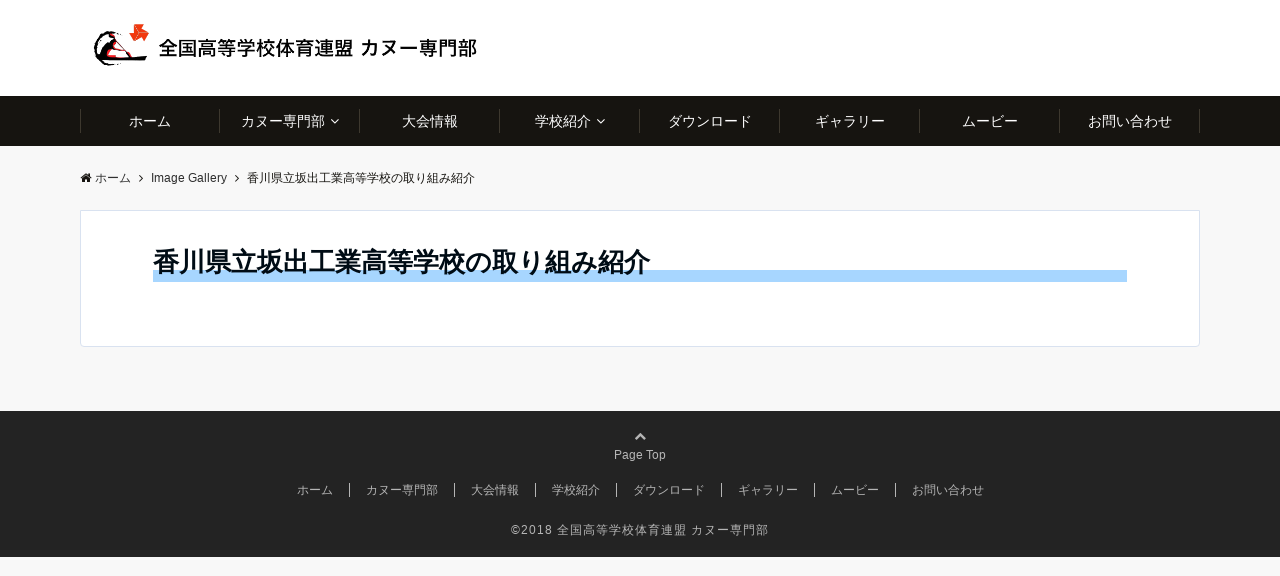

--- FILE ---
content_type: text/html; charset=UTF-8
request_url: https://zen-koukoucanoe.com/image_gallery/%E9%A6%99%E5%B7%9D%E7%9C%8C%E7%AB%8B%E5%9D%82%E5%87%BA%E5%B7%A5%E6%A5%AD%E9%AB%98%E7%AD%89%E5%AD%A6%E6%A0%A1%E3%81%AE%E5%8F%96%E3%82%8A%E7%B5%84%E3%81%BF%E7%B4%B9%E4%BB%8B/
body_size: 16157
content:
<!DOCTYPE html>
<html dir="ltr" lang="ja" prefix="og: https://ogp.me/ns#" dir="ltr">
<head prefix="og: http://ogp.me/ns# fb: http://ogp.me/ns/fb# website: http://ogp.me/ns/website#">
<meta charset="UTF-8">
<meta name="viewport" content="width=device-width,initial-scale=1.0">
<meta name="keywords" content="" >
<meta name="description" content="">
<title>香川県立坂出工業高等学校の取り組み紹介 | 全国高等学校体育連盟 カヌー専門部</title>
	<style>img:is([sizes="auto" i], [sizes^="auto," i]) { contain-intrinsic-size: 3000px 1500px }</style>
	
		<!-- All in One SEO 4.8.7.2 - aioseo.com -->
	<meta name="robots" content="max-image-preview:large" />
	<link rel="canonical" href="https://zen-koukoucanoe.com/image_gallery/%e9%a6%99%e5%b7%9d%e7%9c%8c%e7%ab%8b%e5%9d%82%e5%87%ba%e5%b7%a5%e6%a5%ad%e9%ab%98%e7%ad%89%e5%ad%a6%e6%a0%a1%e3%81%ae%e5%8f%96%e3%82%8a%e7%b5%84%e3%81%bf%e7%b4%b9%e4%bb%8b/" />
	<meta name="generator" content="All in One SEO (AIOSEO) 4.8.7.2" />
		<meta property="og:locale" content="ja_JP" />
		<meta property="og:site_name" content="全国高等学校体育連盟 カヌー専門部 | 輝きを放つのは今！" />
		<meta property="og:type" content="article" />
		<meta property="og:title" content="香川県立坂出工業高等学校の取り組み紹介 | 全国高等学校体育連盟 カヌー専門部" />
		<meta property="og:url" content="https://zen-koukoucanoe.com/image_gallery/%e9%a6%99%e5%b7%9d%e7%9c%8c%e7%ab%8b%e5%9d%82%e5%87%ba%e5%b7%a5%e6%a5%ad%e9%ab%98%e7%ad%89%e5%ad%a6%e6%a0%a1%e3%81%ae%e5%8f%96%e3%82%8a%e7%b5%84%e3%81%bf%e7%b4%b9%e4%bb%8b/" />
		<meta property="article:published_time" content="2021-06-21T06:15:04+00:00" />
		<meta property="article:modified_time" content="2021-06-22T01:04:42+00:00" />
		<meta name="twitter:card" content="summary" />
		<meta name="twitter:title" content="香川県立坂出工業高等学校の取り組み紹介 | 全国高等学校体育連盟 カヌー専門部" />
		<script type="application/ld+json" class="aioseo-schema">
			{"@context":"https:\/\/schema.org","@graph":[{"@type":"BreadcrumbList","@id":"https:\/\/zen-koukoucanoe.com\/image_gallery\/%e9%a6%99%e5%b7%9d%e7%9c%8c%e7%ab%8b%e5%9d%82%e5%87%ba%e5%b7%a5%e6%a5%ad%e9%ab%98%e7%ad%89%e5%ad%a6%e6%a0%a1%e3%81%ae%e5%8f%96%e3%82%8a%e7%b5%84%e3%81%bf%e7%b4%b9%e4%bb%8b\/#breadcrumblist","itemListElement":[{"@type":"ListItem","@id":"https:\/\/zen-koukoucanoe.com#listItem","position":1,"name":"\u30db\u30fc\u30e0","item":"https:\/\/zen-koukoucanoe.com","nextItem":{"@type":"ListItem","@id":"https:\/\/zen-koukoucanoe.com\/image_gallery\/#listItem","name":"Image Gallery"}},{"@type":"ListItem","@id":"https:\/\/zen-koukoucanoe.com\/image_gallery\/#listItem","position":2,"name":"Image Gallery","item":"https:\/\/zen-koukoucanoe.com\/image_gallery\/","nextItem":{"@type":"ListItem","@id":"https:\/\/zen-koukoucanoe.com\/image_gallery\/%e9%a6%99%e5%b7%9d%e7%9c%8c%e7%ab%8b%e5%9d%82%e5%87%ba%e5%b7%a5%e6%a5%ad%e9%ab%98%e7%ad%89%e5%ad%a6%e6%a0%a1%e3%81%ae%e5%8f%96%e3%82%8a%e7%b5%84%e3%81%bf%e7%b4%b9%e4%bb%8b\/#listItem","name":"\u9999\u5ddd\u770c\u7acb\u5742\u51fa\u5de5\u696d\u9ad8\u7b49\u5b66\u6821\u306e\u53d6\u308a\u7d44\u307f\u7d39\u4ecb"},"previousItem":{"@type":"ListItem","@id":"https:\/\/zen-koukoucanoe.com#listItem","name":"\u30db\u30fc\u30e0"}},{"@type":"ListItem","@id":"https:\/\/zen-koukoucanoe.com\/image_gallery\/%e9%a6%99%e5%b7%9d%e7%9c%8c%e7%ab%8b%e5%9d%82%e5%87%ba%e5%b7%a5%e6%a5%ad%e9%ab%98%e7%ad%89%e5%ad%a6%e6%a0%a1%e3%81%ae%e5%8f%96%e3%82%8a%e7%b5%84%e3%81%bf%e7%b4%b9%e4%bb%8b\/#listItem","position":3,"name":"\u9999\u5ddd\u770c\u7acb\u5742\u51fa\u5de5\u696d\u9ad8\u7b49\u5b66\u6821\u306e\u53d6\u308a\u7d44\u307f\u7d39\u4ecb","previousItem":{"@type":"ListItem","@id":"https:\/\/zen-koukoucanoe.com\/image_gallery\/#listItem","name":"Image Gallery"}}]},{"@type":"Organization","@id":"https:\/\/zen-koukoucanoe.com\/#organization","name":"\u5168\u56fd\u9ad8\u7b49\u5b66\u6821\u4f53\u80b2\u9023\u76df \u30ab\u30cc\u30fc\u5c02\u9580\u90e8","description":"\u8f1d\u304d\u3092\u653e\u3064\u306e\u306f\u4eca\uff01","url":"https:\/\/zen-koukoucanoe.com\/"},{"@type":"WebPage","@id":"https:\/\/zen-koukoucanoe.com\/image_gallery\/%e9%a6%99%e5%b7%9d%e7%9c%8c%e7%ab%8b%e5%9d%82%e5%87%ba%e5%b7%a5%e6%a5%ad%e9%ab%98%e7%ad%89%e5%ad%a6%e6%a0%a1%e3%81%ae%e5%8f%96%e3%82%8a%e7%b5%84%e3%81%bf%e7%b4%b9%e4%bb%8b\/#webpage","url":"https:\/\/zen-koukoucanoe.com\/image_gallery\/%e9%a6%99%e5%b7%9d%e7%9c%8c%e7%ab%8b%e5%9d%82%e5%87%ba%e5%b7%a5%e6%a5%ad%e9%ab%98%e7%ad%89%e5%ad%a6%e6%a0%a1%e3%81%ae%e5%8f%96%e3%82%8a%e7%b5%84%e3%81%bf%e7%b4%b9%e4%bb%8b\/","name":"\u9999\u5ddd\u770c\u7acb\u5742\u51fa\u5de5\u696d\u9ad8\u7b49\u5b66\u6821\u306e\u53d6\u308a\u7d44\u307f\u7d39\u4ecb | \u5168\u56fd\u9ad8\u7b49\u5b66\u6821\u4f53\u80b2\u9023\u76df \u30ab\u30cc\u30fc\u5c02\u9580\u90e8","inLanguage":"ja","isPartOf":{"@id":"https:\/\/zen-koukoucanoe.com\/#website"},"breadcrumb":{"@id":"https:\/\/zen-koukoucanoe.com\/image_gallery\/%e9%a6%99%e5%b7%9d%e7%9c%8c%e7%ab%8b%e5%9d%82%e5%87%ba%e5%b7%a5%e6%a5%ad%e9%ab%98%e7%ad%89%e5%ad%a6%e6%a0%a1%e3%81%ae%e5%8f%96%e3%82%8a%e7%b5%84%e3%81%bf%e7%b4%b9%e4%bb%8b\/#breadcrumblist"},"datePublished":"2021-06-21T15:15:04+09:00","dateModified":"2021-06-22T10:04:42+09:00"},{"@type":"WebSite","@id":"https:\/\/zen-koukoucanoe.com\/#website","url":"https:\/\/zen-koukoucanoe.com\/","name":"\u5168\u56fd\u9ad8\u7b49\u5b66\u6821\u4f53\u80b2\u9023\u76df \u30ab\u30cc\u30fc\u5c02\u9580\u90e8","description":"\u8f1d\u304d\u3092\u653e\u3064\u306e\u306f\u4eca\uff01","inLanguage":"ja","publisher":{"@id":"https:\/\/zen-koukoucanoe.com\/#organization"}}]}
		</script>
		<!-- All in One SEO -->

<link rel='dns-prefetch' href='//ajax.googleapis.com' />
<link rel='dns-prefetch' href='//maxcdn.bootstrapcdn.com' />
<link rel="alternate" type="application/rss+xml" title="全国高等学校体育連盟 カヌー専門部 &raquo; フィード" href="https://zen-koukoucanoe.com/feed/" />
<link rel="alternate" type="application/rss+xml" title="全国高等学校体育連盟 カヌー専門部 &raquo; コメントフィード" href="https://zen-koukoucanoe.com/comments/feed/" />
<link rel='stylesheet' id='wp-block-library-css' href='https://zen-koukoucanoe.com/canoe/wp-includes/css/dist/block-library/style.min.css?ver=6.8.3' type='text/css' media='all' />
<style id='classic-theme-styles-inline-css' type='text/css'>
/*! This file is auto-generated */
.wp-block-button__link{color:#fff;background-color:#32373c;border-radius:9999px;box-shadow:none;text-decoration:none;padding:calc(.667em + 2px) calc(1.333em + 2px);font-size:1.125em}.wp-block-file__button{background:#32373c;color:#fff;text-decoration:none}
</style>
<style id='global-styles-inline-css' type='text/css'>
:root{--wp--preset--aspect-ratio--square: 1;--wp--preset--aspect-ratio--4-3: 4/3;--wp--preset--aspect-ratio--3-4: 3/4;--wp--preset--aspect-ratio--3-2: 3/2;--wp--preset--aspect-ratio--2-3: 2/3;--wp--preset--aspect-ratio--16-9: 16/9;--wp--preset--aspect-ratio--9-16: 9/16;--wp--preset--color--black: #000000;--wp--preset--color--cyan-bluish-gray: #abb8c3;--wp--preset--color--white: #ffffff;--wp--preset--color--pale-pink: #f78da7;--wp--preset--color--vivid-red: #cf2e2e;--wp--preset--color--luminous-vivid-orange: #ff6900;--wp--preset--color--luminous-vivid-amber: #fcb900;--wp--preset--color--light-green-cyan: #7bdcb5;--wp--preset--color--vivid-green-cyan: #00d084;--wp--preset--color--pale-cyan-blue: #8ed1fc;--wp--preset--color--vivid-cyan-blue: #0693e3;--wp--preset--color--vivid-purple: #9b51e0;--wp--preset--gradient--vivid-cyan-blue-to-vivid-purple: linear-gradient(135deg,rgba(6,147,227,1) 0%,rgb(155,81,224) 100%);--wp--preset--gradient--light-green-cyan-to-vivid-green-cyan: linear-gradient(135deg,rgb(122,220,180) 0%,rgb(0,208,130) 100%);--wp--preset--gradient--luminous-vivid-amber-to-luminous-vivid-orange: linear-gradient(135deg,rgba(252,185,0,1) 0%,rgba(255,105,0,1) 100%);--wp--preset--gradient--luminous-vivid-orange-to-vivid-red: linear-gradient(135deg,rgba(255,105,0,1) 0%,rgb(207,46,46) 100%);--wp--preset--gradient--very-light-gray-to-cyan-bluish-gray: linear-gradient(135deg,rgb(238,238,238) 0%,rgb(169,184,195) 100%);--wp--preset--gradient--cool-to-warm-spectrum: linear-gradient(135deg,rgb(74,234,220) 0%,rgb(151,120,209) 20%,rgb(207,42,186) 40%,rgb(238,44,130) 60%,rgb(251,105,98) 80%,rgb(254,248,76) 100%);--wp--preset--gradient--blush-light-purple: linear-gradient(135deg,rgb(255,206,236) 0%,rgb(152,150,240) 100%);--wp--preset--gradient--blush-bordeaux: linear-gradient(135deg,rgb(254,205,165) 0%,rgb(254,45,45) 50%,rgb(107,0,62) 100%);--wp--preset--gradient--luminous-dusk: linear-gradient(135deg,rgb(255,203,112) 0%,rgb(199,81,192) 50%,rgb(65,88,208) 100%);--wp--preset--gradient--pale-ocean: linear-gradient(135deg,rgb(255,245,203) 0%,rgb(182,227,212) 50%,rgb(51,167,181) 100%);--wp--preset--gradient--electric-grass: linear-gradient(135deg,rgb(202,248,128) 0%,rgb(113,206,126) 100%);--wp--preset--gradient--midnight: linear-gradient(135deg,rgb(2,3,129) 0%,rgb(40,116,252) 100%);--wp--preset--font-size--small: 13px;--wp--preset--font-size--medium: 20px;--wp--preset--font-size--large: 36px;--wp--preset--font-size--x-large: 42px;--wp--preset--spacing--20: 0.44rem;--wp--preset--spacing--30: 0.67rem;--wp--preset--spacing--40: 1rem;--wp--preset--spacing--50: 1.5rem;--wp--preset--spacing--60: 2.25rem;--wp--preset--spacing--70: 3.38rem;--wp--preset--spacing--80: 5.06rem;--wp--preset--shadow--natural: 6px 6px 9px rgba(0, 0, 0, 0.2);--wp--preset--shadow--deep: 12px 12px 50px rgba(0, 0, 0, 0.4);--wp--preset--shadow--sharp: 6px 6px 0px rgba(0, 0, 0, 0.2);--wp--preset--shadow--outlined: 6px 6px 0px -3px rgba(255, 255, 255, 1), 6px 6px rgba(0, 0, 0, 1);--wp--preset--shadow--crisp: 6px 6px 0px rgba(0, 0, 0, 1);}:where(.is-layout-flex){gap: 0.5em;}:where(.is-layout-grid){gap: 0.5em;}body .is-layout-flex{display: flex;}.is-layout-flex{flex-wrap: wrap;align-items: center;}.is-layout-flex > :is(*, div){margin: 0;}body .is-layout-grid{display: grid;}.is-layout-grid > :is(*, div){margin: 0;}:where(.wp-block-columns.is-layout-flex){gap: 2em;}:where(.wp-block-columns.is-layout-grid){gap: 2em;}:where(.wp-block-post-template.is-layout-flex){gap: 1.25em;}:where(.wp-block-post-template.is-layout-grid){gap: 1.25em;}.has-black-color{color: var(--wp--preset--color--black) !important;}.has-cyan-bluish-gray-color{color: var(--wp--preset--color--cyan-bluish-gray) !important;}.has-white-color{color: var(--wp--preset--color--white) !important;}.has-pale-pink-color{color: var(--wp--preset--color--pale-pink) !important;}.has-vivid-red-color{color: var(--wp--preset--color--vivid-red) !important;}.has-luminous-vivid-orange-color{color: var(--wp--preset--color--luminous-vivid-orange) !important;}.has-luminous-vivid-amber-color{color: var(--wp--preset--color--luminous-vivid-amber) !important;}.has-light-green-cyan-color{color: var(--wp--preset--color--light-green-cyan) !important;}.has-vivid-green-cyan-color{color: var(--wp--preset--color--vivid-green-cyan) !important;}.has-pale-cyan-blue-color{color: var(--wp--preset--color--pale-cyan-blue) !important;}.has-vivid-cyan-blue-color{color: var(--wp--preset--color--vivid-cyan-blue) !important;}.has-vivid-purple-color{color: var(--wp--preset--color--vivid-purple) !important;}.has-black-background-color{background-color: var(--wp--preset--color--black) !important;}.has-cyan-bluish-gray-background-color{background-color: var(--wp--preset--color--cyan-bluish-gray) !important;}.has-white-background-color{background-color: var(--wp--preset--color--white) !important;}.has-pale-pink-background-color{background-color: var(--wp--preset--color--pale-pink) !important;}.has-vivid-red-background-color{background-color: var(--wp--preset--color--vivid-red) !important;}.has-luminous-vivid-orange-background-color{background-color: var(--wp--preset--color--luminous-vivid-orange) !important;}.has-luminous-vivid-amber-background-color{background-color: var(--wp--preset--color--luminous-vivid-amber) !important;}.has-light-green-cyan-background-color{background-color: var(--wp--preset--color--light-green-cyan) !important;}.has-vivid-green-cyan-background-color{background-color: var(--wp--preset--color--vivid-green-cyan) !important;}.has-pale-cyan-blue-background-color{background-color: var(--wp--preset--color--pale-cyan-blue) !important;}.has-vivid-cyan-blue-background-color{background-color: var(--wp--preset--color--vivid-cyan-blue) !important;}.has-vivid-purple-background-color{background-color: var(--wp--preset--color--vivid-purple) !important;}.has-black-border-color{border-color: var(--wp--preset--color--black) !important;}.has-cyan-bluish-gray-border-color{border-color: var(--wp--preset--color--cyan-bluish-gray) !important;}.has-white-border-color{border-color: var(--wp--preset--color--white) !important;}.has-pale-pink-border-color{border-color: var(--wp--preset--color--pale-pink) !important;}.has-vivid-red-border-color{border-color: var(--wp--preset--color--vivid-red) !important;}.has-luminous-vivid-orange-border-color{border-color: var(--wp--preset--color--luminous-vivid-orange) !important;}.has-luminous-vivid-amber-border-color{border-color: var(--wp--preset--color--luminous-vivid-amber) !important;}.has-light-green-cyan-border-color{border-color: var(--wp--preset--color--light-green-cyan) !important;}.has-vivid-green-cyan-border-color{border-color: var(--wp--preset--color--vivid-green-cyan) !important;}.has-pale-cyan-blue-border-color{border-color: var(--wp--preset--color--pale-cyan-blue) !important;}.has-vivid-cyan-blue-border-color{border-color: var(--wp--preset--color--vivid-cyan-blue) !important;}.has-vivid-purple-border-color{border-color: var(--wp--preset--color--vivid-purple) !important;}.has-vivid-cyan-blue-to-vivid-purple-gradient-background{background: var(--wp--preset--gradient--vivid-cyan-blue-to-vivid-purple) !important;}.has-light-green-cyan-to-vivid-green-cyan-gradient-background{background: var(--wp--preset--gradient--light-green-cyan-to-vivid-green-cyan) !important;}.has-luminous-vivid-amber-to-luminous-vivid-orange-gradient-background{background: var(--wp--preset--gradient--luminous-vivid-amber-to-luminous-vivid-orange) !important;}.has-luminous-vivid-orange-to-vivid-red-gradient-background{background: var(--wp--preset--gradient--luminous-vivid-orange-to-vivid-red) !important;}.has-very-light-gray-to-cyan-bluish-gray-gradient-background{background: var(--wp--preset--gradient--very-light-gray-to-cyan-bluish-gray) !important;}.has-cool-to-warm-spectrum-gradient-background{background: var(--wp--preset--gradient--cool-to-warm-spectrum) !important;}.has-blush-light-purple-gradient-background{background: var(--wp--preset--gradient--blush-light-purple) !important;}.has-blush-bordeaux-gradient-background{background: var(--wp--preset--gradient--blush-bordeaux) !important;}.has-luminous-dusk-gradient-background{background: var(--wp--preset--gradient--luminous-dusk) !important;}.has-pale-ocean-gradient-background{background: var(--wp--preset--gradient--pale-ocean) !important;}.has-electric-grass-gradient-background{background: var(--wp--preset--gradient--electric-grass) !important;}.has-midnight-gradient-background{background: var(--wp--preset--gradient--midnight) !important;}.has-small-font-size{font-size: var(--wp--preset--font-size--small) !important;}.has-medium-font-size{font-size: var(--wp--preset--font-size--medium) !important;}.has-large-font-size{font-size: var(--wp--preset--font-size--large) !important;}.has-x-large-font-size{font-size: var(--wp--preset--font-size--x-large) !important;}
:where(.wp-block-post-template.is-layout-flex){gap: 1.25em;}:where(.wp-block-post-template.is-layout-grid){gap: 1.25em;}
:where(.wp-block-columns.is-layout-flex){gap: 2em;}:where(.wp-block-columns.is-layout-grid){gap: 2em;}
:root :where(.wp-block-pullquote){font-size: 1.5em;line-height: 1.6;}
</style>
<link rel='stylesheet' id='contact-form-7-css' href='https://zen-koukoucanoe.com/canoe/wp-content/plugins/contact-form-7/includes/css/styles.css?ver=6.1.2' type='text/css' media='all' />
<link rel='stylesheet' id='fvp-frontend-css' href='https://zen-koukoucanoe.com/canoe/wp-content/plugins/featured-video-plus/styles/frontend.css?ver=2.3.3' type='text/css' media='all' />
<link rel='stylesheet' id='parent-style-css' href='https://zen-koukoucanoe.com/canoe/wp-content/themes/emanon-pro/style.css?ver=6.8.3' type='text/css' media='all' />
<link rel='stylesheet' id='child-style-css' href='https://zen-koukoucanoe.com/canoe/wp-content/themes/emanon-pro-child/style.css?ver=6.8.3' type='text/css' media='all' />
<link rel='stylesheet' id='animate-css' href='https://zen-koukoucanoe.com/canoe/wp-content/themes/emanon-pro/lib/css/animate.min.css?ver=6.8.3' type='text/css' media='all' />
<link rel='stylesheet' id='font-awesome-css' href='https://maxcdn.bootstrapcdn.com/font-awesome/4.7.0/css/font-awesome.min.css?ver=6.8.3' type='text/css' media='all' />
<link rel='stylesheet' id='fancybox-css' href='https://zen-koukoucanoe.com/canoe/wp-content/plugins/easy-fancybox/fancybox/1.5.4/jquery.fancybox.min.css?ver=6.8.3' type='text/css' media='screen' />
<style id='fancybox-inline-css' type='text/css'>
#fancybox-content{border-color:#ffffff;}#fancybox-title,#fancybox-title-float-main{color:#fff}
</style>
<script type="text/javascript" src="https://ajax.googleapis.com/ajax/libs/jquery/2.1.3/jquery.min.js?ver=6.8.3" id="jquery-js"></script>
<script type="text/javascript" src="https://zen-koukoucanoe.com/canoe/wp-content/plugins/featured-video-plus/js/jquery.fitvids.min.js?ver=master-2015-08" id="jquery.fitvids-js"></script>
<script type="text/javascript" id="fvp-frontend-js-extra">
/* <![CDATA[ */
var fvpdata = {"ajaxurl":"https:\/\/zen-koukoucanoe.com\/canoe\/wp-admin\/admin-ajax.php","nonce":"ab188a244d","fitvids":"1","dynamic":"","overlay":"","opacity":"0.75","color":"b","width":"640"};
/* ]]> */
</script>
<script type="text/javascript" src="https://zen-koukoucanoe.com/canoe/wp-content/plugins/featured-video-plus/js/frontend.min.js?ver=2.3.3" id="fvp-frontend-js"></script>
<link rel="https://api.w.org/" href="https://zen-koukoucanoe.com/wp-json/" /><link rel="EditURI" type="application/rsd+xml" title="RSD" href="https://zen-koukoucanoe.com/canoe/xmlrpc.php?rsd" />
<link rel='shortlink' href='https://zen-koukoucanoe.com/?p=4166' />
<link rel="alternate" title="oEmbed (JSON)" type="application/json+oembed" href="https://zen-koukoucanoe.com/wp-json/oembed/1.0/embed?url=https%3A%2F%2Fzen-koukoucanoe.com%2Fimage_gallery%2F%25e9%25a6%2599%25e5%25b7%259d%25e7%259c%258c%25e7%25ab%258b%25e5%259d%2582%25e5%2587%25ba%25e5%25b7%25a5%25e6%25a5%25ad%25e9%25ab%2598%25e7%25ad%2589%25e5%25ad%25a6%25e6%25a0%25a1%25e3%2581%25ae%25e5%258f%2596%25e3%2582%258a%25e7%25b5%2584%25e3%2581%25bf%25e7%25b4%25b9%25e4%25bb%258b%2F" />
<link rel="alternate" title="oEmbed (XML)" type="text/xml+oembed" href="https://zen-koukoucanoe.com/wp-json/oembed/1.0/embed?url=https%3A%2F%2Fzen-koukoucanoe.com%2Fimage_gallery%2F%25e9%25a6%2599%25e5%25b7%259d%25e7%259c%258c%25e7%25ab%258b%25e5%259d%2582%25e5%2587%25ba%25e5%25b7%25a5%25e6%25a5%25ad%25e9%25ab%2598%25e7%25ad%2589%25e5%25ad%25a6%25e6%25a0%25a1%25e3%2581%25ae%25e5%258f%2596%25e3%2582%258a%25e7%25b5%2584%25e3%2581%25bf%25e7%25b4%25b9%25e4%25bb%258b%2F&#038;format=xml" />
<style>
/*---main color--*/
#gnav,.global-nav li ul li,.mb-horizontal-nav{background-color:#161410;}
.fa,.required{color:#161410;}
#wp-calendar a{color:#161410;font-weight: bold;}
.cat-name, .sticky .cat-name{background-color:#161410;}
.pagination a:hover,.pagination .current{background-color:#161410;border:solid 1px #161410;}
.wpp-list li a:before{background-color:#161410;}
/*--link color--*/
#gnav .global-nav .current-menu-item > a,#gnav .global-nav .current-menu-item > a .fa,#modal-global-nav-container .current-menu-item a,#modal-global-nav-container .sub-menu .current-menu-item a,.side-widget .current-menu-item a,.mb-horizontal-nav-inner .current-menu-item a,.mb-horizontal-nav-inner .current-menu-item a .fa,.entry-title a:active,.pagination a,.post-nav .fa{color:#9b8d77;}
.global-nav-default > li:first-child:before, .global-nav-default > li:after{background-color:#9b8d77;}
.article-body a{color:#9b8d77;}
.author-profile-text .author-name a{color:#9b8d77;}
.recommend-date a {display:block;text-decoration:none;color:#000c15;}
.next-page span{background-color:#b5b5b5;color:#fff;}
.next-page a span {background-color:#fff;color:#9b8d77;}
.comment-page-link .page-numbers{background-color:#fff;color:#9b8d77;}
.comment-page-link .current{background-color:#b5b5b5;color:#fff;}
.side-widget li a:after{color:#9b8d77;}
blockquote a, .box-default a, .box-info a{color:#9b8d77;}
.follow-user-url a:hover .fa{color:#9b8d77;}
/*--link hover--*/
a:hover,.global-nav a:hover,.side-widget a:hover,.side-widget li a:hover:before,#wp-calendar a:hover,.entry-title a:hover,.footer-follow-btn a:hover .fa{color:#b5b5b5;}
.scroll-nav-inner li:after{background-color:#b5b5b5;}
.featured-title h2:hover{color:#b5b5b5;}
.author-profile-text .author-name a:hover{color:#b5b5b5;}
follow-user-url a:hover .fa{color:#b5b5b5;}
.next-page a span:hover{background-color:#b5b5b5;color:#fff;}
.comment-page-link .page-numbers:hover{background-color:#b5b5b5;color:#fff;}
.tagcloud a:hover{border:solid 1px #b5b5b5;color:#b5b5b5;}
blockquote a:hover, .box-default a:hover, .box-info a:hover{color:#b5b5b5;}
#modal-global-nav-container .global-nav-default li a:hover{color:#b5b5b5;}
.side-widget li a:hover:after{color:#b5b5b5;}
.widget-contact a:hover .fa{color:#b5b5b5;}
#sidebar-cta {border:solid 4px #b5b5b5;}
/*--btn color--*/
.btn-more{background-color:#9b8d77;border:solid 1px #9b8d77;}
.btn a{background-color:#9b8d77;color:#fff;}
.btn a:hover{color:#fff;}
.btn-border{display:block;padding:8px 16px;border:solid 1px #9b8d77;}
.btn-border .fa{color:#9b8d77;}
.btn-border:hover{background-color:#9b8d77;}
input[type=submit]{background-color:#9b8d77;color:#fff;}
/*--header-*/
.header-area-height{height:50px;}
.header-brand {line-height:50px;}
.header,.header-area-height-line #gnav{background-color:#fff;}
.top-bar{background-color:#f8f8f8;}
.site-description {color:#000c15}
.header-table .site-description{line-height:2;font-size:17px;}
.header-site-name a{color:#000c15}
.header-site-name a:hover{color:#b5b5b5;}
.header-logo img, .modal-header-logo img{max-height:32px;}
.global-nav-line li a{color:#000000;}
#mb-scroll-nav .header-site-name a{color:#000c15;font-size:16px;}
#mb-scroll-nav .header-site-name a:hover{color:#b5b5b5;}
@media screen and ( min-width: 768px ) {
.header-area-height,.header-widget{height:96px;}
.header-brand {line-height:96px;}
.header-site-name a{font-size:24px;}
}
@media screen and ( min-width: 992px ) {
.header-logo img{max-height:50px;}
}
/*--nav fixed--*/
.nav-fixed{display:block;position:fixed;top:0;width:100%;background-color:#fff;box-shadow:0px 0px 2px 1px rgba(0, 0, 0, 0.1);z-index:999;}
#scroll-nav .header-site-name a{color:#000c15;font-size:16px;}
#scroll-nav .header-site-name a:hover{color:#b5b5b5;}
#scroll-nav .header-logo img{max-height:40px;}
.global-nav-scroll > li > a{color:#000000}
@media screen and ( min-width: 768px ) {
.nav-fixed{display:block;position:fixed;top:0;width:100%;background-color:#ededce;}
#scroll-nav .header-site-name a{color:#000000;}
}
/*--widget fixed--*/
.widget-fixed{margin-top:64px;}
/*--modal menu--*/
.modal-menu{position:absolute;top:50%;right:0;-webkit-transform:translateY(-50%);transform:translateY(-50%);z-index:999;}
.modal-menu .modal-gloval-icon{float:left;margin-bottom:6px;}
.modal-menu .slicknav_no-text{margin:0;}
.modal-menu .modal-gloval-icon-bar{display:block;width:32px;height:3px;border-radius:4px;-webkit-transition:all 0.2s;transition:all 0.2s;}
.modal-menu .modal-gloval-icon-bar + .modal-gloval-icon-bar{margin-top:6px;}
.modal-menu .modal-menutxt{display:block;text-align:center;font-size:12px;font-size:1.2rem;color:#dd3333;}
.modal-menu .modal-gloval-icon-bar{background-color:#dd3333;}
#modal-global-nav-container{background-color:#fff;}
#modal-global-nav-container .global-nav li ul li{background-color:#fff;}
#modal-global-nav-container .global-nav-default li a{color:#000c15;}
/* --slider section--*/
.bx-wrapper{position:relative;padding:0;}
.bx-wrapper img{display:block;width:100%;}
.bx-wrapper .bx-viewport{-webkit-transform:translatez(0);-moz-transform:translatez(0);-ms-transform:translatez(0);-o-transform:translatez(0);transform:translatez(0);}
.bx-wrapper .bx-pager,.bx-wrapper .bx-controls-auto{position:absolute;bottom:-36px;width:100%;z-index:300;}
.bx-wrapper .bx-pager{text-align:center;font-size:.85em;font-family:Arial;font-weight:bold;color:#333;}
.bx-wrapper .bx-pager .bx-pager-item,
.bx-wrapper .bx-controls-auto .bx-controls-auto-item{display:inline-block;}
.bx-wrapper .bx-pager.bx-default-pager a{background:#777;text-indent:-9999px;display:block;width:10px;height:10px;margin:0 5px;outline:0;-moz-border-radius:5px;-webkit-border-radius:5px;border-radius:5px;}
.bx-wrapper .bx-pager.bx-default-pager a:hover,
.bx-wrapper .bx-pager.bx-default-pager a.active{background:#000;}
.bx-wrapper .bx-prev{left:16px;background:url(https://zen-koukoucanoe.com/canoe/wp-content/themes/emanon-pro/lib/images/slider/controls.png) no-repeat 0 -32px;}
.bx-wrapper .bx-next{right:16px;background:url(https://zen-koukoucanoe.com/canoe/wp-content/themes/emanon-pro/lib/images/slider/controls.png) no-repeat -43px -32px;}
.bx-wrapper .bx-prev:hover{background-position:0 0;}
.bx-wrapper .bx-next:hover{background-position:-43px 0;}
.bx-wrapper .bx-controls-direction a{position:absolute;top:50%;margin-top:-16px;outline:0;width:32px;height:32px;text-indent:-9999px;z-index:888;}
.bx-wrapper .bx-controls-direction a.disabled{display:none;}
.bx-wrapper .bx-controls-auto{text-align:center;}
.bx-wrapper .bx-controls-auto .bx-start{display:block;text-indent:-9999px;width:10px;height:11px;outline:0;background:url(https://zen-koukoucanoe.com/canoe/wp-content/themes/emanon-pro/lib/images/slider/controls.png) -86px -11px no-repeat;margin:0 3px;}
.bx-wrapper .bx-controls-auto .bx-start:hover,
.bx-wrapper .bx-controls-auto .bx-start.active{background-position:-86px 0;}
.bx-wrapper .bx-controls-auto .bx-stop{display:block;text-indent:-9999px;width:9px;height:11px;outline:0;background:url(https://zen-koukoucanoe.com/canoe/wp-content/themes/emanon-pro/lib/images/slider/controls.png) -86px -44px no-repeat;margin:0 3px;}
.bx-wrapper .bx-controls-auto .bx-stop:hover,
.bx-wrapper .bx-controls-auto .bx-stop.active{background-position:-86px -33px;}
.bx-wrapper .bx-controls.bx-has-controls-auto.bx-has-pager .bx-pager{text-align:left;width:80%;}
.bx-wrapper .bx-controls.bx-has-controls-auto.bx-has-pager .bx-controls-auto{right:0;width:35px;}
.bx-wrapper .bx-caption{position:absolute;bottom:0;left:0;background:#505050;background:rgba(80, 80, 80, 0.75);width:100%;}
.bx-wrapper .bx-caption span{color:#fff;font-family:Arial;display:block;font-size:.85em;padding:10px;}
#bxslider li{height:600px;background-position: center;background-size: cover;background-repeat:no-repeat;}
.bx-wrapper li:before{position:absolute;top:0;left:0;right:0;bottom:0;background:linear-gradient(135deg, #000, #000)fixed;opacity: 0;content: "";z-index:100;}
#bxslider li{height:inherit;}
.slider-title{color:#fff;}
.slider-sub-title{color:#fff;}
.slider-btn .btn{border:solid 1px #9b8d77;background-color:#9b8d77;}
.slider-btn-bg a{border-bottom:none;border-radius:0;background-color:#9b8d77;color:#fff;}
.slider-btn-bg a:hover{background-color:#9b8d77;border-radius:inherit;-webkit-transform:inherit;transform:inherit;color:#fff;}
.slider-btn-bg:before{content:'';position:absolute;border:solid 3px #9b8d77;top:0;right:0;bottom:0;left:0;-webkit-transition:0.2s ease-in-out;transition:0.2s ease-in-out;z-index:-1;}
.slider-btn-bg:hover:before{top:-8px;right:-8px;bottom:-8px;left:-8px;}
.slider-overlay {position: absolute;top:0;left:0;right:0;bottom:0;background:url(https://zen-koukoucanoe.com/canoe/wp-content/themes/emanon-pro/lib/images/overlay-diamond.png);margin:auto;z-index:200;}
@media screen and ( max-width: 767px ) {
.slider-message{right:0;left:0;}
}
@media screen and ( min-width: 768px ) {
.slider-btn{margin:40px 0 24px 0}
.bx-wrapper .bx-pager,.bx-wrapper .bx-controls-auto{bottom:8px;}
.slider-message{right:0;left:0;}
}
/*--slick slider for front page & LP--*/
.slick-slider{-moz-box-sizing:border-box;box-sizing:border-box;-webkit-user-select:none;-moz-user-select:none;-ms-user-select:none;user-select:none;-webkit-touch-callout:none;-khtml-user-select:none;-ms-touch-action:pan-y;touch-action:pan-y;-webkit-tap-highlight-color:rgba(0,0,0,0)}
.slick-list,.slick-slider{display:block;position:relative}
.slick-list{overflow:hidden;margin:0;padding:0}
.slick-list:focus{outline:0}
.slick-list.dragging{cursor:pointer;cursor:hand}
.slick-slider .slick-list,.slick-slider .slick-track{-webkit-transform:translate3d(0,0,0);-moz-transform:translate3d(0,0,0);-ms-transform:translate3d(0,0,0);-o-transform:translate3d(0,0,0);transform:translate3d(0,0,0)}
.slick-track{display:block;position:relative;top:0;left:0;margin:40px 0}
.slick-track:after,.slick-track:before{display:table;content:''}
.slick-track:after{clear:both}.slick-loading .slick-track{visibility:hidden}
.slick-slide{display:none;float:left;height:100%;min-height:1px}[dir='rtl']
.slick-slide{float:right}
.slick-slide.slick-loading img{display:none}
.slick-slide.dragging img{pointer-events:none}
.slick-initialized .slick-slide{display:block}
.slick-loading .slick-slide{visibility:hidden}
.slick-vertical .slick-slide{display:block;height:auto;border:solid 1px transparent}
.slick-arrow.slick-hidden{display:none}
.slick-next:before,.slick-prev:before{content:""}
.slick-next{display:block;position:absolute;top:50%;right:-11px;padding:0;width:16px;height:16px;border-color:#9b8d77;border-style:solid;border-width:3px 3px 0 0;background-color:transparent;cursor:pointer;text-indent:-9999px;-webkit-transform:rotate(45deg);-moz-transform:rotate(45deg);-ms-transform:rotate(45deg);-o-transform:rotate(45deg);transform:rotate(45deg)}
.slick-prev{display:block;position:absolute;top:50%;left:-11px;padding:0;width:16px;height:16px;border-color:#9b8d77;border-style:solid;border-width:3px 3px 0 0;background-color:transparent;cursor:pointer;text-indent:-9999px;-webkit-transform:rotate(-135deg);-moz-transform:rotate(-135deg);-ms-transform:rotate(-135deg);-o-transform:rotate(-135deg);transform:rotate(-135deg)}
@media screen and ( min-width: 768px ) {
.slick-next{right:-32px;width:32px;height:32px;}
.slick-prev{left:-32px;width:32px;height:32px;}
}
/*--entry section title style--*/
/*---吹き出し--*/
.front-top-widget-box h2, .front-bottom-widget-box h2{position:relative;margin-bottom:32px;padding:8px 0 8px 16px;background-color:#161410;border-radius:4px;color:#fff;}
.front-top-widget-box h2:after, .front-bottom-widget-box h2:after{position:absolute;top:100%;left: 30px;content:'';width:0;height:0;border:solid 10px transparent;border-top:15px solid #161410;}
.entry-header h2{position:relative;margin-bottom:32px;padding:8px 0 8px 16px;background-color:#161410;border-radius:4px;color:#fff;}
.entry-header h2:after{position:absolute;top:100%;left: 30px;content:'';width:0;height:0;border:solid 10px transparent;border-top:15px solid #161410;}
.archive-title h1{position:relative;margin-bottom:32px;padding:8px 0 8px 16px;background-color:#161410;border-radius:4px;color:#fff;}
.archive-title h1:after{position:absolute;top:100%;left: 30px;content:'';width:0;height:0;border:solid 10px transparent;border-top:15px solid #161410;}
/*--投稿ページ ヘッダー--*/
@media screen and (min-width: 992px) {
.article-header{padding:16px 72px;}
}
/*--固定ページ アイキャッチ画像--*/
.content-page .article-thumbnail img{padding:0 16px;}
@media screen and (min-width: 992px) {
.content-page .article-thumbnail img{padding:0 24px;}
}
/*--h2 style--*/
/*---左ボーダー＋背景--*/
.article-body h2{padding:8px 0 8px 12px;border-left:solid 4px #161410;background-color:#f0f0f0;}
/*--h3 style--*/
/*---無し--*/
.article-body h3,.page-bottom-widget h3{padding:6px 0;}
/*--h4 style--*/
/*---無し--*/
.article-body h4{padding:4px 0;}
/*--sidebar style--*/
/*---下ボーダー（2カラー）--*/
.side-widget-title {border-bottom:1px solid #e2e5e8;}
.side-widget-title h3 {margin-bottom: -1px;}
.side-widget-title span{display:inline-block;padding:0 4px 4px 0;border-bottom:solid 1px #161410;}
/*--read more--*/
.archive-header{padding:8px 16px 64px 16px;}
.read-more{position:absolute;right: 0;bottom:24px;left:0;text-align:center;}
.read-more .fa{margin:0 0 0 4px;-webkit-transition:0.4s ease-in-out;transition:0.4s ease-in-out;}
.read-more a:hover .fa{color:#fff;}
.featured-date .read-more,.home .big-column .read-more,.archive .ar-big-column .read-more{position:absolute;right:0;bottom:32px;left:0;}
.home .big-column .btn-mid,.archive .ar-big-column .btn-mid{width: 80%;}
@media screen and ( min-width: 768px ) {
.archive-header {padding:8px 16px 72px 16px;}
.home .one-column .read-more,.archive .ar-one-column .read-more,.search .ar-one-column .read-more{position:absolute;right:16px;bottom:20px;left:auto;}
.blog .one-column .read-more,.archive .ar-one-column .read-more,.search .ar-one-column .read-more{position:absolute;right:16px;bottom:20px;left:auto;}
.home .big-column .btn-mid,.archive .ar-big-column .btn-mid,.search .ar-big-column .btn-mid{width:20%;}
.blog .big-column .btn-mid,.archive .ar-big-column .btn-mid,.search .ar-big-column .btn-mid{width:20%;}
.home .one-column .read-more .btn-border,.archive .ar-one-column .read-more .btn-border,.search .ar-one-column .read-more .btn-border{display:inline;}
.blog .one-column .read-more .btn-border,.archive .ar-one-column .read-more .btn-border,.search .ar-one-column .read-more .btn-border{display:inline;}
}
/*--remodal's necessary styles--*/
html.remodal-is-locked{overflow:hidden;-ms-touch-action:none;touch-action:none}
.remodal,[data-remodal-id]{display:none}
.remodal-overlay{position:fixed;z-index:9998;top:-5000px;right:-5000px;bottom:-5000px;left:-5000px;display:none}
.remodal-wrapper{position:fixed;z-index:9999;top:0;right:0;bottom:0;left:0;display:none;overflow:auto;text-align:center;-webkit-overflow-scrolling:touch}
.remodal-wrapper:after{display:inline-block;height:100%;margin-left:-0.05em;content:""}
.remodal-overlay,.remodal-wrapper{-webkit-backface-visibility:hidden;backface-visibility:hidden}
.remodal{position:relative;outline:0;}
.remodal-is-initialized{display:inline-block}
/*--remodal's default mobile first theme--*/
.remodal-bg.remodal-is-opened,.remodal-bg.remodal-is-opening{-webkit-filter:blur(3px);filter:blur(3px)}.remodal-overlay{background:rgba(43,46,56,.9)}
.remodal-overlay.remodal-is-closing,.remodal-overlay.remodal-is-opening{-webkit-animation-duration:0.3s;animation-duration:0.3s;-webkit-animation-fill-mode:forwards;animation-fill-mode:forwards}
.remodal-overlay.remodal-is-opening{-webkit-animation-name:c;animation-name:c}
.remodal-overlay.remodal-is-closing{-webkit-animation-name:d;animation-name:d}
.remodal-wrapper{padding:16px}
.remodal{box-sizing:border-box;width:100%;-webkit-transform:translate3d(0,0,0);transform:translate3d(0,0,0);color:#2b2e38;background:#fff;}
.remodal.remodal-is-closing,.remodal.remodal-is-opening{-webkit-animation-duration:0.3s;animation-duration:0.3s;-webkit-animation-fill-mode:forwards;animation-fill-mode:forwards}
.remodal.remodal-is-opening{-webkit-animation-name:a;animation-name:a}
.remodal.remodal-is-closing{-webkit-animation-name:b;animation-name:b}
.remodal,.remodal-wrapper:after{vertical-align:middle}
.remodal-close{position:absolute;top:-32px;right:0;display:block;overflow:visible;width:32px;height:32px;margin:0;padding:0;cursor:pointer;-webkit-transition:color 0.2s;transition:color 0.2s;text-decoration:none;color:#fff;border:0;outline:0;background:#b5b5b5;}
.modal-global-nav-close{position:absolute;top:0;right:0;display:block;overflow:visible;width:32px;height:32px;margin:0;padding:0;cursor:pointer;-webkit-transition:color 0.2s;transition:color 0.2s;text-decoration:none;color:#fff;border:0;outline:0;background:#dd3333;}
.remodal-close:focus,.remodal-close:hover{color:#2b2e38}
.remodal-close:before{font-family:Arial,Helvetica CY,Nimbus Sans L,sans-serif!important;font-size:32px;line-height:32px;position:absolute;top:0;left:0;display:block;width:32px;content:"\00d7";text-align:center;}
.remodal-cancel,.remodal-confirm{font:inherit;display:inline-block;overflow:visible;min-width:110px;margin:0;padding:9pt 0;cursor:pointer;-webkit-transition:background 0.2s;transition:background 0.2s;text-align:center;vertical-align:middle;text-decoration:none;border:0;outline:0}
.remodal-confirm{color:#fff;background:#81c784}
.remodal-confirm:focus,.remodal-confirm:hover{background:#66bb6a}
.remodal-cancel{color:#fff;background:#e57373}
.remodal-cancel:focus,.remodal-cancel:hover{background:#ef5350}
.remodal-cancel::-moz-focus-inner,.remodal-close::-moz-focus-inner,.remodal-confirm::-moz-focus-inner{padding:0;border:0}
@-webkit-keyframes a{0%{-webkit-transform:scale(1.05);transform:scale(1.05);opacity:0}to{-webkit-transform:none;transform:none;opacity:1}}
@keyframes a{0%{-webkit-transform:scale(1.05);transform:scale(1.05);opacity:0}to{-webkit-transform:none;transform:none;opacity:1}}
@-webkit-keyframes b{0%{-webkit-transform:scale(1);transform:scale(1);opacity:1}to{-webkit-transform:scale(0.95);transform:scale(0.95);opacity:0}}
@keyframes b{0%{-webkit-transform:scale(1);transform:scale(1);opacity:1}to{-webkit-transform:scale(0.95);transform:scale(0.95);opacity:0}}
@-webkit-keyframes c{0%{opacity:0}to{opacity:1}}
@keyframes c{0%{opacity:0}to{opacity:1}}
@-webkit-keyframes d{0%{opacity:1}to{opacity:0}}
@keyframes d{0%{opacity:1}to{opacity:0}}
@media only screen and (min-width:641px){.remodal{max-width:700px}}.lt-ie9 .remodal-overlay{background:#2b2e38}.lt-ie9 .remodal{width:700px}
/*--footer cta --*/
/*--footer--*/
.footer{background-color:#232323;color:#b5b5b5;}
.footer a,.footer .fa{color:#b5b5b5;}
.footer a:hover{color:#fff;}
.footer a:hover .fa{color:#fff;}
.footer-nav li{border-right:solid 1px #b5b5b5;}
.footer-widget-box h2,.footer-widget-box h3,.footer-widget-box h4,.footer-widget-box h5,.footer-widget-box h6{color:#b5b5b5;}
.footer-widget-box h3{border-bottom:solid 1px #b5b5b5;}
.footer-widget-box a:hover .fa{color:#fff;}
.footer-widget-box #wp-calendar caption{border:solid 1px #b5b5b5;border-bottom: none;}
.footer-widget-box #wp-calendar th{border:solid 1px #b5b5b5;}
.footer-widget-box #wp-calendar td{border:solid 1px #b5b5b5;}
.footer-widget-box #wp-calendar a:hover{color:#fff;}
.footer-widget-box .tagcloud a{border:solid 1px #b5b5b5;}
.footer-widget-box .tagcloud a:hover{border:solid 1px #fff;}
.footer-widget-box .wpp-list .wpp-excerpt, .footer-widget-box .wpp-list .post-stats, .footer-widget-box .wpp-list .post-stats a{color:#b5b5b5;}
.footer-widget-box .wpp-list a:hover{color:#fff;}
.footer-widget-box select{border:solid 1px #b5b5b5;color:#b5b5b5;}
.footer-widget-box .widget-contact a:hover .fa{color:#fff;}
@media screen and ( min-width: 768px ) {.footer a:hover .fa{color:#b5b5b5;}}
/*--lp header image cover--*/
.lp-header{position:relative;height:500px;}
.lp-header:before{position:absolute;top:0;left:0;right:0;bottom:0;background:linear-gradient(135deg, #000, #000)fixed;opacity:0.5;content: "";z-index: 100;}
.header-title, .header-target-message{color: #fff;}
.header-sub-title{color:#fff;}
.header-btn-bg a{border-bottom:none;border-radius:0;background-color:#9b8d77;color:#fff;}
.header-btn-bg a:hover{background-color:#9b8d77;border-radius:inherit;-webkit-transform:inherit;transform:inherit;color:#fff;}
.header-btn-bg:before{content:'';position:absolute;border:solid 3px #9b8d77;top:0;right:0;bottom:0;left:0;-webkit-transition:.2s ease-in-out;transition:.2s ease-in-out;z-index:-1;}
.header-btn-bg:hover:before{top:-8px;right:-8px;bottom:-8px;left:-8px}
@media screen and ( max-width: 767px ) {
.header-message{right:0;left:0;}
}
@media screen and ( min-width: 768px ) {
.header-message{right:0;left:0;}
}
/*--lp content section--*/
#lp-content-section {background-color:#f8f8f8;}
/*--page custom css--*/
</style>
<script type="application/ld+json">{
				"@context" : "http://schema.org",
				"@type" : "Article",
				"headline" : "香川県立坂出工業高等学校の取り組み紹介",
				"datePublished" : "2021-6-21",
				"dateModified" : "2021-6-22",
				"mainEntityOfPage" : "https://zen-koukoucanoe.com/image_gallery/%e9%a6%99%e5%b7%9d%e7%9c%8c%e7%ab%8b%e5%9d%82%e5%87%ba%e5%b7%a5%e6%a5%ad%e9%ab%98%e7%ad%89%e5%ad%a6%e6%a0%a1%e3%81%ae%e5%8f%96%e3%82%8a%e7%b5%84%e3%81%bf%e7%b4%b9%e4%bb%8b/",
				"author" : {
						 "@type" : "Person",
						 "name" : "ホームページ管理者"
						 },
				"image" : {
						 "@type" : "ImageObject",
						 "url" : "",
						 "width" : "",
						 "height" : ""
						 },
				"publisher" : {
						 "@type" : "Organization",
						 "name" : "全国高等学校体育連盟 カヌー専門部",
						 "logo" : {
									"@type" : "ImageObject",
									"url" : "https://zen-koukoucanoe.com/canoe/wp-content/uploads/2018/07/logo.png",
									"width" : "245",
									"height" : "50"
									}
						 }
				}</script>
<link rel="icon" href="https://zen-koukoucanoe.com/canoe/wp-content/uploads/2018/09/cropped-icon-32x32.png" sizes="32x32" />
<link rel="icon" href="https://zen-koukoucanoe.com/canoe/wp-content/uploads/2018/09/cropped-icon-192x192.png" sizes="192x192" />
<link rel="apple-touch-icon" href="https://zen-koukoucanoe.com/canoe/wp-content/uploads/2018/09/cropped-icon-180x180.png" />
<meta name="msapplication-TileImage" content="https://zen-koukoucanoe.com/canoe/wp-content/uploads/2018/09/cropped-icon-270x270.png" />
		<style type="text/css" id="wp-custom-css">
			#breadcrumb {
	line-height: 1.2
}

@media only screen and (max-width: 959px) {
	p,
	.st-kaiwa-hukidashi,
	.yellowbox,
	.graybox,
	.redbox,
	.post ul li,
	.post ol li,
	.post h5,
	.post h6
/*	.post table tr td,
	table tr td*/ {
		font-size: 14px;
	}
}

.article-header h1 {
	background: linear-gradient(transparent 70%, #a7d6ff 70%);
}
.article-header h1::after {
}

.article-body h3 {
	border-bottom: solid 3px #cce4ff;
	position: relative;
	margin-top: 10px;
	margin-bottom: 20px;
}

.article-body h3::after {
	position: absolute;
	content: " ";
	display: block;
	border-bottom: solid 3px #5472cd;
	bottom: -3px;
	width: 20%;
}

.article-body h4 {
	margin: 0;
}

.rcrumbs > ol > li.show {
    display: inline-block !important;
}

/* アイコン */
.fa-file-pdf-o::before {
    content: "\f1c1";
}

.fa-file-xlsx-o::before {
    content: "\f1c3";
}

.fa-file-double-right::after {
    content: "\f101";
}

/* 大会情報 */
table.events {
	width: 100%;
	font-size: 1.6rem !important;
}
.events th, .events td {
	border: solid 1px #7F7F7F;
	padding: 0.5em;
}
.events th {
	width: 20%;
	vertical-align: middle;
	text-align: center;
	background-color: #2C2C2C;
	color: #FFFFFF;
	font-weight: bold;
}
.events td {
	width: 80%;
	vertical-align: top;
	background-color: #fff;
}
@media only screen and (max-width: 736px) {
table.events {
	font-size: 0.9em !important;
}
}

.link-game {
  position: absolute;
	visibility: hidden;
	top: -100px;
}

/* 学校紹介 */
.club_news table {
	font-size: 1.6rem;
	width: 80%;
	margin-bottom: 10px
}
.club_news th, .club_news td {
	border: solid 1px #cccccc;
	padding: 1em;
}
.club_news th {
	vertical-align: middle;
	text-align: center;
	background-color: #3366cc;
	color: #fff;
}
.club_news td {
	vertical-align: middle;
	background-color: #fff;
}

.kakomi-tape1 {
	padding: 10px 20px 20px;
}
.kakomi-tape1 {
	float: left;
	position:relative;
	margin: 1.0em 2.5em 2.5em 0;
	width: 45%;
	min-width: 300px;
	color: #555555;
	background-color: #D4F1F4;
	box-shadow: 0 2px 5px #999;
}
.title-tape1 {
	position: absolute;
	top: -15px;
	left: 30px;
	padding: 4px 20px;
	color: #555555;
	font-weight: bold;
	background-color:  rgba(255,255,255,.1);
	border-left: 2px dotted rgba(0,0,0,.1);
	border-right: 2px dotted rgba(0,0,0,.1);
	box-shadow: 0 0 5px rgba(0,0,0,0.2); 
	transform: rotate(-3deg);
}
@media only screen and (max-width: 736px) {
.club_news table {
	font-size: 0.9em
}
}

/* ダウンロード */
.download {
	font-size: 1.6rem;
	margin: 0.5em 1em;
	line-height: 2em;
}
@media only screen and (max-width: 736px) {
.download {
	font-size: 0.9em
}
}

/* お問い合わせ */
.inquiry {
    padding: 2em 2em 0 2em;
    margin: 2em 0 3em 0;
    font-weight: bold;
    color: #111;
    background: #fff;
    border: solid 1px #cce4ff;
    border-radius: 10px;
}

/* 大会情報・ギャラリー */
.button-1 {
  width: 32%;
  height: 80px;
  border: 2px solid #000000;
  float: left;
  text-align: center;
  cursor: pointer;
  position: relative;
  box-sizing: border-box;
  overflow: hidden;
  margin: 0 0 40px 0;
}
.button-1.center {
  margin: 0 2% 40px 2%;
}
.button-1 a{
	display: block;
  font-size: 20px;
  color: #fff;
  text-decoration: none;
  line-height: 80px;
  transition: all .5s ease;
  z-index: 2;
  position: relative;
}
.eff-1 {
  width: 100%;
  height: 100%;
  border: 70px solid #000000;
  position: absolute;
  transition: all .5s ease;
  z-index: 1;
  box-sizing: border-box;
}
.button-1:hover .eff-1 {
  border: 0px solid #000000;
}
.button-1:hover a {
  color: #000000;
}

.button-2 {
  width: 19%;
  height: 50px;
  border: 2px solid #000000;
  float: left;
  text-align: center;
  cursor: pointer;
  position: relative;
  box-sizing: border-box;
  overflow: hidden;
  margin: 0 0 18px 0;
}
.button-2.even {
  margin: 0 1% 18px 1%;
}
.button-2 a{
  display: block;
  font-size: 16px;
  color: #fff;
  text-decoration: none;
  line-height: 50px;
  transition: all .5s ease;
  z-index: 2;
  position: relative;
}
.eff-2 {
  width: 100%;
  height: 100%;
  border: 40px solid #000000;
  position: absolute;
  transition: all .5s ease;
  z-index: 1;
  box-sizing: border-box;
}
.button-2:hover .eff-2 {
  border: 0px solid #000000;
}
.button-2:hover a {
  color: #000000;
}

/* 専門部沿革 */
.history {
  margin: 40px 0 0 0;
}

.history ul {
	margin: 0 0 0 18px !important;
}

.history ul li {
	margin: 0!important;
}

@media only screen and (max-width: 736px) {
.history {
	width: 100%;
	font-size: 0.9em
}
}

/* 組織体制 */
.officer-list,
.officer-list1,
.officer-list2 {
	display: -webkit-flex;
	display: -moz-flex;
	display: -ms-flex;
	display: -o-flex;
	display: flex;
	flex-flow: row nowrap;
	width: 100%;
	font-size: 1.6rem;
}

.officer-list,
.officer-list2 {
	margin-bottom: 0.5em;
	border-bottom: 1px solid #cccccc;
	padding-bottom: 0.5em;
}

.officer-title {
	vertical-align: top;
	flex: 0 0 20%;
}
.officer-content {
	vertical-align: top;
	flex: 0 0 80%;
}

.officer-title1 {
	vertical-align: top;
	flex: 0 0 70%;
	padding-left: 1em;
}
.officer-content1 {
	vertical-align: top;
	flex: 0 0 30%;
	padding-left: 1em;
}

.officer-title2 {
	vertical-align: top;
	flex: 0 0 30%;
	padding-left: 1em;
}
.officer-content2 {
	vertical-align: top;
	flex: 0 0 70%;
	padding-left: 1em;
}

@media only screen and (max-width: 959px) {
.officer-title {
	flex: 0 0 30%;
}
.officer-content {
	flex: 0 0 70%;
}
.officer-title2 {
	flex: 0 0 40%;
}
.officer-content2 {
	flex: 0 0 60%;
}}

@media only screen and (max-width: 736px) {
.officer-list,
.officer-list1,
.officer-list2 {
	flex-flow: column nowrap;
	font-size: 0.9em
}

.officer-title {
	flex: 0 0 10%;
	padding-bottom: 0.2em;
	margin-bottom: 0.2em;
	font-weight: bold;
	background-color: #cccccc;
}
.officer-content {
	flex: 0 0 90%;
}
	
.officer-content1 {
	flex: 0 0 90%;
	padding-left: 1em;
}
	
.officer-title2 {
	flex: 0 0 30%;
	padding-left: 1em;
	font-weight: bold;
	background-color: #cccccc;
}
.officer-content2 {
	flex: 0 0 70%;
	padding-left: 1em;
}
}

.tk_flex {
	list-style:  none !important;
	margin: 0 0 10px 0px !important;
	display: -webkit-flex;
	display: -moz-flex;
	display: -ms-flex;
	display: -o-flex;
	display: flex;
	justify-content: flex-start;
	border-bottom: 2px solid #e7e7e7;
	padding: 1rem;
	text-decoration: none;
	color: #ffffff;
}
.tk_flex a {
	text-decoration: none;
	color: #000000;
}

.tk_flex a:hover{
color: #b5b5b5;
}

.col-1 {
	flex: 1;
	margin: 0 !important;
}

.col-2 {
	flex: 4.5;
	margin: 0 !important;
}

.tk_tags_time{
	font-size: 1.5rem;
	text-align: right;
}

.tk_title {
	font-size: 1.5rem;
	margin-bottom: 0.5rem!important;
}

@media screen and (max-width: 640px) {
.col-1 {
	flex: 1;
	padding-right: 0.8rem;
}
.col-2 {
	flex: 3;
}
.tk_tags_time, .tk_title {
	font-size: 1.2rem;
}
}

.vimeo {
  position: relative;
  height: 0;
  padding: 0 0 56.25%;
  overflow: hidden;
}

.vimeo iframe {
  position: absolute;
  top: 0;
  left: 0;
  width: 100%;
  height: 100%;
}

/* ＯＢから高校生の皆さんへ */
.message-photo img {
  margin: 0 auto 10px;
	max-width: 80%;
	height: auto;
	text-align: center;
	display: block;
}

.message h2 {
  color: #53c1e4;
	font-size: 1.8rem;
	font-weight: 600;
	margin-bottom: 10px;
	padding: 0 15px;
	background: #fff;
	border-left: solid 4px #53c1e4;
}

/* NEW */
span.newIcon {
    display: inline-block;
    background: #df002c;
    padding: 0px 3px;
    margin-top: -1px;
    margin-right: 5px;
    vertical-align: middle;
    font-size: 0.6em;
    font-weight: bold;
    color: #fff;
    border-radius: 3px;
}

/* ごあいさつ 署名 */
.alignright.signature {
	max-width: 100% !important;
}

/* サイドバー ウィジット */
.side-widget {
/*  margin-bottom: 10px !important; */
}

#ih2023 {
  background-color: #a7d6ff;
  margin: 0 0 35px;
  padding: 10px;
  box-sizing: border-box;
}

#ih2023 a {
  display: block;
  text-decoration: none;
}

#ih2023 ul li {
  margin: 0;
  padding: 10px 0 0;
}

#ih2023 ul li a {
  background-color: #fff;
  padding: 5px 10px;
}

#ih2023 .bnrBtn a {
  background-color: #fff;
  margin: 0;
  padding: 5px;
}

.banner {
  margin: 0 0 35px;
}

.banner a {
  display: block;
  text-decoration: none;
}

@media (hover: hover) {
  #ih2023 a:hover,
	.banner a:hover {
    opacity: 0.5;
  }
}
		</style>
		</head>
<body id="top" class="wp-singular image_gallery-template-default single single-image_gallery postid-4166 wp-theme-emanon-pro wp-child-theme-emanon-pro-child">
<header id="header-wrapper" class="clearfix" itemscope itemtype="http://schema.org/WPHeader">
		<!--header-->
	<div class="header">
		<div class="container header-area-height">
						<div class="col12 header-brand">
			<div class="header-table">
<div class="header-logo"><h1><a href="https://zen-koukoucanoe.com/"><img src="https://zen-koukoucanoe.com/canoe/wp-content/uploads/2018/07/logo.png" alt="全国高等学校体育連盟 カヌー専門部" ></a></h1></div>
</div>
			</div>
									<!--modal menu-->
			<div class="modal-menu">
				<a href="#modal-global-nav" data-remodal-target="modal-global-nav">
										<span class="modal-menutxt">Menu</span>
										<span class="modal-gloval-icon">
						<span class="modal-gloval-icon-bar"></span>
						<span class="modal-gloval-icon-bar"></span>
						<span class="modal-gloval-icon-bar"></span>
					</span>
				</a>
			</div>
			<!--end modal menu-->
		</div>
		<!--global nav-->
<div class="remodal" data-remodal-id="modal-global-nav" data-remodal-options="hashTracking:false">
	<button data-remodal-action="close" class="remodal-close modal-global-nav-close"></button>
	<div id="modal-global-nav-container">
		<div class="modal-header-logo"><a href="https://zen-koukoucanoe.com/"><img src="https://zen-koukoucanoe.com/canoe/wp-content/uploads/2018/07/logo.png" alt="全国高等学校体育連盟 カヌー専門部" ></a></div>
		<nav>
		<ul id="menu-%e3%83%a1%e3%83%8b%e3%83%a5%e3%83%bc%ef%bc%91" class="global-nav global-nav-default"><li id="menu-item-99" class="menu-item menu-item-type-custom menu-item-object-custom menu-item-home menu-item-99"><span class="exit-remodal"><a href="https://zen-koukoucanoe.com/">ホーム</a></span></li>
<li id="menu-item-1953" class="menu-item menu-item-type-post_type menu-item-object-page menu-item-has-children menu-item-1953"><span class="exit-remodal"><a href="https://zen-koukoucanoe.com/greeting/">カヌー専門部</a></span>
<ul class="sub-menu">
	<li id="menu-item-197" class="menu-item menu-item-type-post_type menu-item-object-page menu-item-197"><span class="exit-remodal"><a href="https://zen-koukoucanoe.com/greeting/">ごあいさつ</a></span></li>
	<li id="menu-item-2427" class="menu-item menu-item-type-post_type menu-item-object-page menu-item-2427"><span class="exit-remodal"><a href="https://zen-koukoucanoe.com/officer/">組織体制</a></span></li>
	<li id="menu-item-202" class="menu-item menu-item-type-post_type menu-item-object-page menu-item-202"><span class="exit-remodal"><a href="https://zen-koukoucanoe.com/history/">専門部沿革</a></span></li>
	<li id="menu-item-203" class="menu-item menu-item-type-post_type menu-item-object-page menu-item-203"><span class="exit-remodal"><a href="https://zen-koukoucanoe.com/activity-report/">活動紹介</a></span></li>
	<li id="menu-item-3658" class="menu-item menu-item-type-taxonomy menu-item-object-category menu-item-3658"><span class="exit-remodal"><a href="https://zen-koukoucanoe.com/category/message/">ＯＢからのメッセージ</a></span></li>
</ul>
</li>
<li id="menu-item-1686" class="menu-item menu-item-type-post_type menu-item-object-page menu-item-1686"><span class="exit-remodal"><a href="https://zen-koukoucanoe.com/game/">大会情報</a></span></li>
<li id="menu-item-1991" class="menu-item menu-item-type-taxonomy menu-item-object-category menu-item-has-children menu-item-1991"><span class="exit-remodal"><a href="https://zen-koukoucanoe.com/category/school-introduction/">学校紹介</a></span>
<ul class="sub-menu">
	<li id="menu-item-1988" class="menu-item menu-item-type-taxonomy menu-item-object-category menu-item-1988"><span class="exit-remodal"><a href="https://zen-koukoucanoe.com/category/school-introduction/activity/">活動紹介</a></span></li>
	<li id="menu-item-1989" class="menu-item menu-item-type-taxonomy menu-item-object-category menu-item-1989"><span class="exit-remodal"><a href="https://zen-koukoucanoe.com/category/school-introduction/powerful/">強豪校紹介</a></span></li>
</ul>
</li>
<li id="menu-item-37" class="menu-item menu-item-type-post_type menu-item-object-page menu-item-37"><span class="exit-remodal"><a href="https://zen-koukoucanoe.com/download/">ダウンロード</a></span></li>
<li id="menu-item-36" class="menu-item menu-item-type-post_type menu-item-object-page menu-item-36"><span class="exit-remodal"><a href="https://zen-koukoucanoe.com/gallery/">ギャラリー</a></span></li>
<li id="menu-item-3015" class="menu-item menu-item-type-post_type menu-item-object-page menu-item-3015"><span class="exit-remodal"><a href="https://zen-koukoucanoe.com/movie/">ムービー</a></span></li>
<li id="menu-item-2122" class="menu-item menu-item-type-post_type menu-item-object-page menu-item-2122"><span class="exit-remodal"><a href="https://zen-koukoucanoe.com/inquiry/">お問い合わせ</a></span></li>
</ul>		</nav>
			</div>
</div>
<!--end global nav-->	</div>
	<!--end header-->
</header>
<!--global nav-->
<div id="gnav" class="default-nav">
	<div class="container">
		<div class="col12">
			<nav id="menu">
			<ul id="menu-%e3%83%a1%e3%83%8b%e3%83%a5%e3%83%bc%ef%bc%91-1" class="global-nav global-nav-default"><li class="menu-item menu-item-type-custom menu-item-object-custom menu-item-home menu-item-99"><a href="https://zen-koukoucanoe.com/">ホーム</a></li>
<li class="menu-item menu-item-type-post_type menu-item-object-page menu-item-has-children menu-item-1953"><a href="https://zen-koukoucanoe.com/greeting/">カヌー専門部</a>
<ul class="sub-menu">
	<li class="menu-item menu-item-type-post_type menu-item-object-page menu-item-197"><a href="https://zen-koukoucanoe.com/greeting/">ごあいさつ</a></li>
	<li class="menu-item menu-item-type-post_type menu-item-object-page menu-item-2427"><a href="https://zen-koukoucanoe.com/officer/">組織体制</a></li>
	<li class="menu-item menu-item-type-post_type menu-item-object-page menu-item-202"><a href="https://zen-koukoucanoe.com/history/">専門部沿革</a></li>
	<li class="menu-item menu-item-type-post_type menu-item-object-page menu-item-203"><a href="https://zen-koukoucanoe.com/activity-report/">活動紹介</a></li>
	<li class="menu-item menu-item-type-taxonomy menu-item-object-category menu-item-3658"><a href="https://zen-koukoucanoe.com/category/message/">ＯＢからのメッセージ</a></li>
</ul>
</li>
<li class="menu-item menu-item-type-post_type menu-item-object-page menu-item-1686"><a href="https://zen-koukoucanoe.com/game/">大会情報</a></li>
<li class="menu-item menu-item-type-taxonomy menu-item-object-category menu-item-has-children menu-item-1991"><a href="https://zen-koukoucanoe.com/category/school-introduction/">学校紹介</a>
<ul class="sub-menu">
	<li class="menu-item menu-item-type-taxonomy menu-item-object-category menu-item-1988"><a href="https://zen-koukoucanoe.com/category/school-introduction/activity/">活動紹介</a></li>
	<li class="menu-item menu-item-type-taxonomy menu-item-object-category menu-item-1989"><a href="https://zen-koukoucanoe.com/category/school-introduction/powerful/">強豪校紹介</a></li>
</ul>
</li>
<li class="menu-item menu-item-type-post_type menu-item-object-page menu-item-37"><a href="https://zen-koukoucanoe.com/download/">ダウンロード</a></li>
<li class="menu-item menu-item-type-post_type menu-item-object-page menu-item-36"><a href="https://zen-koukoucanoe.com/gallery/">ギャラリー</a></li>
<li class="menu-item menu-item-type-post_type menu-item-object-page menu-item-3015"><a href="https://zen-koukoucanoe.com/movie/">ムービー</a></li>
<li class="menu-item menu-item-type-post_type menu-item-object-page menu-item-2122"><a href="https://zen-koukoucanoe.com/inquiry/">お問い合わせ</a></li>
</ul>			</nav>
		</div>
	</div>
</div>
<!--end global nav-->
<!--scroll nav-->
<div id="scroll-nav" class="display-none ">
	<div class="container">
		<div class="col4 first">
			<div class="header-table">
<div class="header-logo"><a href="https://zen-koukoucanoe.com/"><img src="https://zen-koukoucanoe.com/canoe/wp-content/uploads/2018/07/logo.png" alt="全国高等学校体育連盟 カヌー専門部" ></a></div>
</div>
		</div>
		<div class="col8">
			<nav class="scroll-nav-inner br-pc">
			<ul id="menu-%e3%83%a1%e3%83%8b%e3%83%a5%e3%83%bc%ef%bc%91-2" class="global-nav global-nav-scroll"><li class="menu-item menu-item-type-custom menu-item-object-custom menu-item-home menu-item-99"><a href="https://zen-koukoucanoe.com/">ホーム</a></li>
<li class="menu-item menu-item-type-post_type menu-item-object-page menu-item-1953"><a href="https://zen-koukoucanoe.com/greeting/">カヌー専門部</a></li>
<li class="menu-item menu-item-type-post_type menu-item-object-page menu-item-1686"><a href="https://zen-koukoucanoe.com/game/">大会情報</a></li>
<li class="menu-item menu-item-type-taxonomy menu-item-object-category menu-item-1991"><a href="https://zen-koukoucanoe.com/category/school-introduction/">学校紹介</a></li>
<li class="menu-item menu-item-type-post_type menu-item-object-page menu-item-37"><a href="https://zen-koukoucanoe.com/download/">ダウンロード</a></li>
<li class="menu-item menu-item-type-post_type menu-item-object-page menu-item-36"><a href="https://zen-koukoucanoe.com/gallery/">ギャラリー</a></li>
<li class="menu-item menu-item-type-post_type menu-item-object-page menu-item-3015"><a href="https://zen-koukoucanoe.com/movie/">ムービー</a></li>
<li class="menu-item menu-item-type-post_type menu-item-object-page menu-item-2122"><a href="https://zen-koukoucanoe.com/inquiry/">お問い合わせ</a></li>
</ul>			</nav>
		</div>
	</div>
</div>
<!--end scroll nav--><!--mobile scroll nav-->
<div id="mb-scroll-nav" class="display-none ">
	<div class="container">
		<div class="header-table">
<div class="header-logo"><a href="https://zen-koukoucanoe.com/"><img src="https://zen-koukoucanoe.com/canoe/wp-content/uploads/2018/07/logo.png" alt="全国高等学校体育連盟 カヌー専門部" ></a></div>
</div>
				<!--mobile menu-->
		<div class="modal-menu">
			<a href="#modal-global-nav" data-remodal-target="modal-global-nav">
								<span class="modal-menutxt">Menu</span>
				 				<span class="modal-gloval-icon">
					<span class="modal-gloval-icon-bar"></span>
					<span class="modal-gloval-icon-bar"></span>
					<span class="modal-gloval-icon-bar"></span>
				</span>
			</a>
		</div>
		<!--end mobile menu-->
	</div>
</div>
<!--end mobile scroll nav-->
<!--content-->
<div class="content">
	<div class="container">
		<!--breadcrumb-->
	<nav id="breadcrumb" class="col12 rcrumbs clearfix">
	<ol itemtype="http://schema.org/BreadcrumbList"><li itemprop="itemListElement" itemscope itemtype="http://schema.org/ListItem"><i class="fa fa-home"></i><a itemprop="url" href="https://zen-koukoucanoe.com/"><span itemprop="name">ホーム</span></a><i class="fa fa-angle-right"></i></li><li itemprop="itemListElement" itemscope itemtype="http://schema.org/ListItem"><a itemprop="url" href="https://zen-koukoucanoe.com/image_gallery"><span itemprop="name">Image Gallery</span></a><i class="fa fa-angle-right"></i></li><li><span>香川県立坂出工業高等学校の取り組み紹介</span></li></ol>
</nav>
<!--end breadcrumb-->		<!--main-->
		<main>
			<div class="col12">
			<!--article-->
<article class="article post-4166 image_gallery type-image_gallery status-publish hentry three-column ar-one-column au-one-column">
		<header>
		<div class="article-header">
			<h1 class="entry-title">香川県立坂出工業高等学校の取り組み紹介</h1>
			<ul class="post-meta clearfix">
<li class="display-none"><i class="fa fa-user"></i><span class="vcard author"><span class="fn"><a href="https://zen-koukoucanoe.com/author/dreamcanvas/">ホームページ管理者</a></span></span></li>
</ul >
		</div>
			</header>
	
			
	<section class="article-body">
					</section>

				
			
		</article>
<!--end article-->
<!--pre nex-->
<!--end pre nex-->			</div>
		</main>
		<!--end main-->
	</div>
</div>
<!--end content-->

<!--footer-->
<footer class="footer">
			


	<div class="container">
		<div class="col12">
			<div class="pagetop wow slideInUp"><a href="#top"><i class="fa fa-chevron-up" aria-hidden="true"></i><span class="br"></span>Page Top</a></div>						<ul id="menu-footer-nav" class="footer-nav">
			<li class="menu-item menu-item-type-custom menu-item-object-custom menu-item-home menu-item-99"><a href="https://zen-koukoucanoe.com/">ホーム</a></li>
<li class="menu-item menu-item-type-post_type menu-item-object-page menu-item-1953"><a href="https://zen-koukoucanoe.com/greeting/">カヌー専門部</a></li>
<li class="menu-item menu-item-type-post_type menu-item-object-page menu-item-1686"><a href="https://zen-koukoucanoe.com/game/">大会情報</a></li>
<li class="menu-item menu-item-type-taxonomy menu-item-object-category menu-item-1991"><a href="https://zen-koukoucanoe.com/category/school-introduction/">学校紹介</a></li>
<li class="menu-item menu-item-type-post_type menu-item-object-page menu-item-37"><a href="https://zen-koukoucanoe.com/download/">ダウンロード</a></li>
<li class="menu-item menu-item-type-post_type menu-item-object-page menu-item-36"><a href="https://zen-koukoucanoe.com/gallery/">ギャラリー</a></li>
<li class="menu-item menu-item-type-post_type menu-item-object-page menu-item-3015"><a href="https://zen-koukoucanoe.com/movie/">ムービー</a></li>
<li class="menu-item menu-item-type-post_type menu-item-object-page menu-item-2122"><a href="https://zen-koukoucanoe.com/inquiry/">お問い合わせ</a></li>
						</ul>
						<div class="copyright">
<small>&copy;2018&nbsp;<a href="https://zen-koukoucanoe.com">全国高等学校体育連盟 カヌー専門部</a></small>
</div>
		</div>
	</div>
</footer>
<!--end footer-->
<script type="speculationrules">
{"prefetch":[{"source":"document","where":{"and":[{"href_matches":"\/*"},{"not":{"href_matches":["\/canoe\/wp-*.php","\/canoe\/wp-admin\/*","\/canoe\/wp-content\/uploads\/*","\/canoe\/wp-content\/*","\/canoe\/wp-content\/plugins\/*","\/canoe\/wp-content\/themes\/emanon-pro-child\/*","\/canoe\/wp-content\/themes\/emanon-pro\/*","\/*\\?(.+)"]}},{"not":{"selector_matches":"a[rel~=\"nofollow\"]"}},{"not":{"selector_matches":".no-prefetch, .no-prefetch a"}}]},"eagerness":"conservative"}]}
</script>
<script type="text/javascript" src="https://zen-koukoucanoe.com/canoe/wp-includes/js/dist/hooks.min.js?ver=4d63a3d491d11ffd8ac6" id="wp-hooks-js"></script>
<script type="text/javascript" src="https://zen-koukoucanoe.com/canoe/wp-includes/js/dist/i18n.min.js?ver=5e580eb46a90c2b997e6" id="wp-i18n-js"></script>
<script type="text/javascript" id="wp-i18n-js-after">
/* <![CDATA[ */
wp.i18n.setLocaleData( { 'text direction\u0004ltr': [ 'ltr' ] } );
/* ]]> */
</script>
<script type="text/javascript" src="https://zen-koukoucanoe.com/canoe/wp-content/plugins/contact-form-7/includes/swv/js/index.js?ver=6.1.2" id="swv-js"></script>
<script type="text/javascript" id="contact-form-7-js-translations">
/* <![CDATA[ */
( function( domain, translations ) {
	var localeData = translations.locale_data[ domain ] || translations.locale_data.messages;
	localeData[""].domain = domain;
	wp.i18n.setLocaleData( localeData, domain );
} )( "contact-form-7", {"translation-revision-date":"2025-09-30 07:44:19+0000","generator":"GlotPress\/4.0.1","domain":"messages","locale_data":{"messages":{"":{"domain":"messages","plural-forms":"nplurals=1; plural=0;","lang":"ja_JP"},"This contact form is placed in the wrong place.":["\u3053\u306e\u30b3\u30f3\u30bf\u30af\u30c8\u30d5\u30a9\u30fc\u30e0\u306f\u9593\u9055\u3063\u305f\u4f4d\u7f6e\u306b\u7f6e\u304b\u308c\u3066\u3044\u307e\u3059\u3002"],"Error:":["\u30a8\u30e9\u30fc:"]}},"comment":{"reference":"includes\/js\/index.js"}} );
/* ]]> */
</script>
<script type="text/javascript" id="contact-form-7-js-before">
/* <![CDATA[ */
var wpcf7 = {
    "api": {
        "root": "https:\/\/zen-koukoucanoe.com\/wp-json\/",
        "namespace": "contact-form-7\/v1"
    }
};
/* ]]> */
</script>
<script type="text/javascript" src="https://zen-koukoucanoe.com/canoe/wp-content/plugins/contact-form-7/includes/js/index.js?ver=6.1.2" id="contact-form-7-js"></script>
<script type="text/javascript" id="wpfront-scroll-top-js-extra">
/* <![CDATA[ */
var wpfront_scroll_top_data = {"data":{"css":"#wpfront-scroll-top-container{position:fixed;cursor:pointer;z-index:9999;border:none;outline:none;background-color:rgba(0,0,0,0);box-shadow:none;outline-style:none;text-decoration:none;opacity:0;display:none;align-items:center;justify-content:center;margin:0;padding:0}#wpfront-scroll-top-container.show{display:flex;opacity:1}#wpfront-scroll-top-container .sr-only{position:absolute;width:1px;height:1px;padding:0;margin:-1px;overflow:hidden;clip:rect(0,0,0,0);white-space:nowrap;border:0}#wpfront-scroll-top-container .text-holder{padding:3px 10px;-webkit-border-radius:3px;border-radius:3px;-webkit-box-shadow:4px 4px 5px 0px rgba(50,50,50,.5);-moz-box-shadow:4px 4px 5px 0px rgba(50,50,50,.5);box-shadow:4px 4px 5px 0px rgba(50,50,50,.5)}#wpfront-scroll-top-container{right:20px;bottom:20px;}#wpfront-scroll-top-container img{width:48px;height:48px;}#wpfront-scroll-top-container .text-holder{color:#ffffff;background-color:#000000;width:48px;height:48px;line-height:48px;}#wpfront-scroll-top-container .text-holder:hover{background-color:#000000;}#wpfront-scroll-top-container i{color:#000000;}","html":"<button id=\"wpfront-scroll-top-container\" aria-label=\"\" title=\"\" ><img src=\"https:\/\/zen-koukoucanoe.com\/canoe\/wp-content\/plugins\/wpfront-scroll-top\/includes\/assets\/icons\/43.png\" alt=\"\" title=\"\"><\/button>","data":{"hide_iframe":false,"button_fade_duration":200,"auto_hide":false,"auto_hide_after":2,"scroll_offset":100,"button_opacity":0.59999999999999997779553950749686919152736663818359375,"button_action":"top","button_action_element_selector":"","button_action_container_selector":"html, body","button_action_element_offset":0,"scroll_duration":400}}};
/* ]]> */
</script>
<script type="text/javascript" src="https://zen-koukoucanoe.com/canoe/wp-content/plugins/wpfront-scroll-top/includes/assets/wpfront-scroll-top.min.js?ver=3.0.1.09211" id="wpfront-scroll-top-js" defer="defer" data-wp-strategy="defer"></script>
<script type="text/javascript" src="https://zen-koukoucanoe.com/canoe/wp-content/themes/emanon-pro/lib/js/master.js?ver=6.8.3" id="emanon-master-js"></script>
<script type="text/javascript" src="https://zen-koukoucanoe.com/canoe/wp-content/themes/emanon-pro/lib/js/custom.min.js?ver=6.8.3" id="emanon-custom-js"></script>
<script type="text/javascript" src="https://zen-koukoucanoe.com/canoe/wp-content/themes/emanon-pro/lib/js/cookie-min.js?ver=6.8.3" id="jquery-cookie-js"></script>
<script type="text/javascript" src="https://zen-koukoucanoe.com/canoe/wp-content/themes/emanon-pro/lib/js/wow.min.js?ver=6.8.3" id="emanon-wow-js"></script>
<script type="text/javascript" src="https://zen-koukoucanoe.com/canoe/wp-content/themes/emanon-pro/lib/js/wow-init-stop-mobile.js?ver=6.8.3" id="emanon-wow-init-js"></script>
<script type="text/javascript" src="https://zen-koukoucanoe.com/canoe/wp-includes/js/comment-reply.min.js?ver=6.8.3" id="comment-reply-js" async="async" data-wp-strategy="async"></script>
<script type="text/javascript" src="https://zen-koukoucanoe.com/canoe/wp-content/plugins/easy-fancybox/vendor/purify.min.js?ver=6.8.3" id="fancybox-purify-js"></script>
<script type="text/javascript" id="jquery-fancybox-js-extra">
/* <![CDATA[ */
var efb_i18n = {"close":"Close","next":"Next","prev":"Previous","startSlideshow":"Start slideshow","toggleSize":"Toggle size"};
/* ]]> */
</script>
<script type="text/javascript" src="https://zen-koukoucanoe.com/canoe/wp-content/plugins/easy-fancybox/fancybox/1.5.4/jquery.fancybox.min.js?ver=6.8.3" id="jquery-fancybox-js"></script>
<script type="text/javascript" id="jquery-fancybox-js-after">
/* <![CDATA[ */
var fb_timeout, fb_opts={'autoScale':true,'showCloseButton':true,'width':560,'height':340,'margin':20,'pixelRatio':'false','padding':10,'centerOnScroll':false,'enableEscapeButton':true,'speedIn':300,'speedOut':300,'overlayShow':true,'hideOnOverlayClick':true,'overlayColor':'#000','overlayOpacity':0.6,'minViewportWidth':320,'minVpHeight':320,'disableCoreLightbox':'true','enableBlockControls':'true','fancybox_openBlockControls':'true' };
if(typeof easy_fancybox_handler==='undefined'){
var easy_fancybox_handler=function(){
jQuery([".nolightbox","a.wp-block-file__button","a.pin-it-button","a[href*='pinterest.com\/pin\/create']","a[href*='facebook.com\/share']","a[href*='twitter.com\/share']"].join(',')).addClass('nofancybox');
jQuery('a.fancybox-close').on('click',function(e){e.preventDefault();jQuery.fancybox.close()});
/* IMG */
jQuery('a.fancybox,area.fancybox,.fancybox>a').each(function(){jQuery(this).fancybox(jQuery.extend(true,{},fb_opts,{'type':'image','transition':'elastic','transitionIn':'elastic','transitionOut':'elastic','opacity':false,'hideOnContentClick':false,'titleShow':true,'titlePosition':'over','titleFromAlt':true,'showNavArrows':true,'enableKeyboardNav':true,'cyclic':false,'mouseWheel':'true','changeSpeed':250,'changeFade':300}))});
};};
jQuery(easy_fancybox_handler);jQuery(document).on('post-load',easy_fancybox_handler);
/* ]]> */
</script>
<script type="text/javascript" src="https://zen-koukoucanoe.com/canoe/wp-content/plugins/easy-fancybox/vendor/jquery.easing.min.js?ver=1.4.1" id="jquery-easing-js"></script>
<script type="text/javascript" src="https://zen-koukoucanoe.com/canoe/wp-content/plugins/easy-fancybox/vendor/jquery.mousewheel.min.js?ver=3.1.13" id="jquery-mousewheel-js"></script>
<script type="text/javascript" src="https://www.google.com/recaptcha/api.js?render=6Lc7RMUgAAAAAFn9Wd-r0C_7bXNfhM9oSAc_3VQr&amp;ver=3.0" id="google-recaptcha-js"></script>
<script type="text/javascript" src="https://zen-koukoucanoe.com/canoe/wp-includes/js/dist/vendor/wp-polyfill.min.js?ver=3.15.0" id="wp-polyfill-js"></script>
<script type="text/javascript" id="wpcf7-recaptcha-js-before">
/* <![CDATA[ */
var wpcf7_recaptcha = {
    "sitekey": "6Lc7RMUgAAAAAFn9Wd-r0C_7bXNfhM9oSAc_3VQr",
    "actions": {
        "homepage": "homepage",
        "contactform": "contactform"
    }
};
/* ]]> */
</script>
<script type="text/javascript" src="https://zen-koukoucanoe.com/canoe/wp-content/plugins/contact-form-7/modules/recaptcha/index.js?ver=6.1.2" id="wpcf7-recaptcha-js"></script>
</body>
</html>


--- FILE ---
content_type: text/html; charset=utf-8
request_url: https://www.google.com/recaptcha/api2/anchor?ar=1&k=6Lc7RMUgAAAAAFn9Wd-r0C_7bXNfhM9oSAc_3VQr&co=aHR0cHM6Ly96ZW4ta291a291Y2Fub2UuY29tOjQ0Mw..&hl=en&v=PoyoqOPhxBO7pBk68S4YbpHZ&size=invisible&anchor-ms=20000&execute-ms=30000&cb=e6ri6563mosj
body_size: 48918
content:
<!DOCTYPE HTML><html dir="ltr" lang="en"><head><meta http-equiv="Content-Type" content="text/html; charset=UTF-8">
<meta http-equiv="X-UA-Compatible" content="IE=edge">
<title>reCAPTCHA</title>
<style type="text/css">
/* cyrillic-ext */
@font-face {
  font-family: 'Roboto';
  font-style: normal;
  font-weight: 400;
  font-stretch: 100%;
  src: url(//fonts.gstatic.com/s/roboto/v48/KFO7CnqEu92Fr1ME7kSn66aGLdTylUAMa3GUBHMdazTgWw.woff2) format('woff2');
  unicode-range: U+0460-052F, U+1C80-1C8A, U+20B4, U+2DE0-2DFF, U+A640-A69F, U+FE2E-FE2F;
}
/* cyrillic */
@font-face {
  font-family: 'Roboto';
  font-style: normal;
  font-weight: 400;
  font-stretch: 100%;
  src: url(//fonts.gstatic.com/s/roboto/v48/KFO7CnqEu92Fr1ME7kSn66aGLdTylUAMa3iUBHMdazTgWw.woff2) format('woff2');
  unicode-range: U+0301, U+0400-045F, U+0490-0491, U+04B0-04B1, U+2116;
}
/* greek-ext */
@font-face {
  font-family: 'Roboto';
  font-style: normal;
  font-weight: 400;
  font-stretch: 100%;
  src: url(//fonts.gstatic.com/s/roboto/v48/KFO7CnqEu92Fr1ME7kSn66aGLdTylUAMa3CUBHMdazTgWw.woff2) format('woff2');
  unicode-range: U+1F00-1FFF;
}
/* greek */
@font-face {
  font-family: 'Roboto';
  font-style: normal;
  font-weight: 400;
  font-stretch: 100%;
  src: url(//fonts.gstatic.com/s/roboto/v48/KFO7CnqEu92Fr1ME7kSn66aGLdTylUAMa3-UBHMdazTgWw.woff2) format('woff2');
  unicode-range: U+0370-0377, U+037A-037F, U+0384-038A, U+038C, U+038E-03A1, U+03A3-03FF;
}
/* math */
@font-face {
  font-family: 'Roboto';
  font-style: normal;
  font-weight: 400;
  font-stretch: 100%;
  src: url(//fonts.gstatic.com/s/roboto/v48/KFO7CnqEu92Fr1ME7kSn66aGLdTylUAMawCUBHMdazTgWw.woff2) format('woff2');
  unicode-range: U+0302-0303, U+0305, U+0307-0308, U+0310, U+0312, U+0315, U+031A, U+0326-0327, U+032C, U+032F-0330, U+0332-0333, U+0338, U+033A, U+0346, U+034D, U+0391-03A1, U+03A3-03A9, U+03B1-03C9, U+03D1, U+03D5-03D6, U+03F0-03F1, U+03F4-03F5, U+2016-2017, U+2034-2038, U+203C, U+2040, U+2043, U+2047, U+2050, U+2057, U+205F, U+2070-2071, U+2074-208E, U+2090-209C, U+20D0-20DC, U+20E1, U+20E5-20EF, U+2100-2112, U+2114-2115, U+2117-2121, U+2123-214F, U+2190, U+2192, U+2194-21AE, U+21B0-21E5, U+21F1-21F2, U+21F4-2211, U+2213-2214, U+2216-22FF, U+2308-230B, U+2310, U+2319, U+231C-2321, U+2336-237A, U+237C, U+2395, U+239B-23B7, U+23D0, U+23DC-23E1, U+2474-2475, U+25AF, U+25B3, U+25B7, U+25BD, U+25C1, U+25CA, U+25CC, U+25FB, U+266D-266F, U+27C0-27FF, U+2900-2AFF, U+2B0E-2B11, U+2B30-2B4C, U+2BFE, U+3030, U+FF5B, U+FF5D, U+1D400-1D7FF, U+1EE00-1EEFF;
}
/* symbols */
@font-face {
  font-family: 'Roboto';
  font-style: normal;
  font-weight: 400;
  font-stretch: 100%;
  src: url(//fonts.gstatic.com/s/roboto/v48/KFO7CnqEu92Fr1ME7kSn66aGLdTylUAMaxKUBHMdazTgWw.woff2) format('woff2');
  unicode-range: U+0001-000C, U+000E-001F, U+007F-009F, U+20DD-20E0, U+20E2-20E4, U+2150-218F, U+2190, U+2192, U+2194-2199, U+21AF, U+21E6-21F0, U+21F3, U+2218-2219, U+2299, U+22C4-22C6, U+2300-243F, U+2440-244A, U+2460-24FF, U+25A0-27BF, U+2800-28FF, U+2921-2922, U+2981, U+29BF, U+29EB, U+2B00-2BFF, U+4DC0-4DFF, U+FFF9-FFFB, U+10140-1018E, U+10190-1019C, U+101A0, U+101D0-101FD, U+102E0-102FB, U+10E60-10E7E, U+1D2C0-1D2D3, U+1D2E0-1D37F, U+1F000-1F0FF, U+1F100-1F1AD, U+1F1E6-1F1FF, U+1F30D-1F30F, U+1F315, U+1F31C, U+1F31E, U+1F320-1F32C, U+1F336, U+1F378, U+1F37D, U+1F382, U+1F393-1F39F, U+1F3A7-1F3A8, U+1F3AC-1F3AF, U+1F3C2, U+1F3C4-1F3C6, U+1F3CA-1F3CE, U+1F3D4-1F3E0, U+1F3ED, U+1F3F1-1F3F3, U+1F3F5-1F3F7, U+1F408, U+1F415, U+1F41F, U+1F426, U+1F43F, U+1F441-1F442, U+1F444, U+1F446-1F449, U+1F44C-1F44E, U+1F453, U+1F46A, U+1F47D, U+1F4A3, U+1F4B0, U+1F4B3, U+1F4B9, U+1F4BB, U+1F4BF, U+1F4C8-1F4CB, U+1F4D6, U+1F4DA, U+1F4DF, U+1F4E3-1F4E6, U+1F4EA-1F4ED, U+1F4F7, U+1F4F9-1F4FB, U+1F4FD-1F4FE, U+1F503, U+1F507-1F50B, U+1F50D, U+1F512-1F513, U+1F53E-1F54A, U+1F54F-1F5FA, U+1F610, U+1F650-1F67F, U+1F687, U+1F68D, U+1F691, U+1F694, U+1F698, U+1F6AD, U+1F6B2, U+1F6B9-1F6BA, U+1F6BC, U+1F6C6-1F6CF, U+1F6D3-1F6D7, U+1F6E0-1F6EA, U+1F6F0-1F6F3, U+1F6F7-1F6FC, U+1F700-1F7FF, U+1F800-1F80B, U+1F810-1F847, U+1F850-1F859, U+1F860-1F887, U+1F890-1F8AD, U+1F8B0-1F8BB, U+1F8C0-1F8C1, U+1F900-1F90B, U+1F93B, U+1F946, U+1F984, U+1F996, U+1F9E9, U+1FA00-1FA6F, U+1FA70-1FA7C, U+1FA80-1FA89, U+1FA8F-1FAC6, U+1FACE-1FADC, U+1FADF-1FAE9, U+1FAF0-1FAF8, U+1FB00-1FBFF;
}
/* vietnamese */
@font-face {
  font-family: 'Roboto';
  font-style: normal;
  font-weight: 400;
  font-stretch: 100%;
  src: url(//fonts.gstatic.com/s/roboto/v48/KFO7CnqEu92Fr1ME7kSn66aGLdTylUAMa3OUBHMdazTgWw.woff2) format('woff2');
  unicode-range: U+0102-0103, U+0110-0111, U+0128-0129, U+0168-0169, U+01A0-01A1, U+01AF-01B0, U+0300-0301, U+0303-0304, U+0308-0309, U+0323, U+0329, U+1EA0-1EF9, U+20AB;
}
/* latin-ext */
@font-face {
  font-family: 'Roboto';
  font-style: normal;
  font-weight: 400;
  font-stretch: 100%;
  src: url(//fonts.gstatic.com/s/roboto/v48/KFO7CnqEu92Fr1ME7kSn66aGLdTylUAMa3KUBHMdazTgWw.woff2) format('woff2');
  unicode-range: U+0100-02BA, U+02BD-02C5, U+02C7-02CC, U+02CE-02D7, U+02DD-02FF, U+0304, U+0308, U+0329, U+1D00-1DBF, U+1E00-1E9F, U+1EF2-1EFF, U+2020, U+20A0-20AB, U+20AD-20C0, U+2113, U+2C60-2C7F, U+A720-A7FF;
}
/* latin */
@font-face {
  font-family: 'Roboto';
  font-style: normal;
  font-weight: 400;
  font-stretch: 100%;
  src: url(//fonts.gstatic.com/s/roboto/v48/KFO7CnqEu92Fr1ME7kSn66aGLdTylUAMa3yUBHMdazQ.woff2) format('woff2');
  unicode-range: U+0000-00FF, U+0131, U+0152-0153, U+02BB-02BC, U+02C6, U+02DA, U+02DC, U+0304, U+0308, U+0329, U+2000-206F, U+20AC, U+2122, U+2191, U+2193, U+2212, U+2215, U+FEFF, U+FFFD;
}
/* cyrillic-ext */
@font-face {
  font-family: 'Roboto';
  font-style: normal;
  font-weight: 500;
  font-stretch: 100%;
  src: url(//fonts.gstatic.com/s/roboto/v48/KFO7CnqEu92Fr1ME7kSn66aGLdTylUAMa3GUBHMdazTgWw.woff2) format('woff2');
  unicode-range: U+0460-052F, U+1C80-1C8A, U+20B4, U+2DE0-2DFF, U+A640-A69F, U+FE2E-FE2F;
}
/* cyrillic */
@font-face {
  font-family: 'Roboto';
  font-style: normal;
  font-weight: 500;
  font-stretch: 100%;
  src: url(//fonts.gstatic.com/s/roboto/v48/KFO7CnqEu92Fr1ME7kSn66aGLdTylUAMa3iUBHMdazTgWw.woff2) format('woff2');
  unicode-range: U+0301, U+0400-045F, U+0490-0491, U+04B0-04B1, U+2116;
}
/* greek-ext */
@font-face {
  font-family: 'Roboto';
  font-style: normal;
  font-weight: 500;
  font-stretch: 100%;
  src: url(//fonts.gstatic.com/s/roboto/v48/KFO7CnqEu92Fr1ME7kSn66aGLdTylUAMa3CUBHMdazTgWw.woff2) format('woff2');
  unicode-range: U+1F00-1FFF;
}
/* greek */
@font-face {
  font-family: 'Roboto';
  font-style: normal;
  font-weight: 500;
  font-stretch: 100%;
  src: url(//fonts.gstatic.com/s/roboto/v48/KFO7CnqEu92Fr1ME7kSn66aGLdTylUAMa3-UBHMdazTgWw.woff2) format('woff2');
  unicode-range: U+0370-0377, U+037A-037F, U+0384-038A, U+038C, U+038E-03A1, U+03A3-03FF;
}
/* math */
@font-face {
  font-family: 'Roboto';
  font-style: normal;
  font-weight: 500;
  font-stretch: 100%;
  src: url(//fonts.gstatic.com/s/roboto/v48/KFO7CnqEu92Fr1ME7kSn66aGLdTylUAMawCUBHMdazTgWw.woff2) format('woff2');
  unicode-range: U+0302-0303, U+0305, U+0307-0308, U+0310, U+0312, U+0315, U+031A, U+0326-0327, U+032C, U+032F-0330, U+0332-0333, U+0338, U+033A, U+0346, U+034D, U+0391-03A1, U+03A3-03A9, U+03B1-03C9, U+03D1, U+03D5-03D6, U+03F0-03F1, U+03F4-03F5, U+2016-2017, U+2034-2038, U+203C, U+2040, U+2043, U+2047, U+2050, U+2057, U+205F, U+2070-2071, U+2074-208E, U+2090-209C, U+20D0-20DC, U+20E1, U+20E5-20EF, U+2100-2112, U+2114-2115, U+2117-2121, U+2123-214F, U+2190, U+2192, U+2194-21AE, U+21B0-21E5, U+21F1-21F2, U+21F4-2211, U+2213-2214, U+2216-22FF, U+2308-230B, U+2310, U+2319, U+231C-2321, U+2336-237A, U+237C, U+2395, U+239B-23B7, U+23D0, U+23DC-23E1, U+2474-2475, U+25AF, U+25B3, U+25B7, U+25BD, U+25C1, U+25CA, U+25CC, U+25FB, U+266D-266F, U+27C0-27FF, U+2900-2AFF, U+2B0E-2B11, U+2B30-2B4C, U+2BFE, U+3030, U+FF5B, U+FF5D, U+1D400-1D7FF, U+1EE00-1EEFF;
}
/* symbols */
@font-face {
  font-family: 'Roboto';
  font-style: normal;
  font-weight: 500;
  font-stretch: 100%;
  src: url(//fonts.gstatic.com/s/roboto/v48/KFO7CnqEu92Fr1ME7kSn66aGLdTylUAMaxKUBHMdazTgWw.woff2) format('woff2');
  unicode-range: U+0001-000C, U+000E-001F, U+007F-009F, U+20DD-20E0, U+20E2-20E4, U+2150-218F, U+2190, U+2192, U+2194-2199, U+21AF, U+21E6-21F0, U+21F3, U+2218-2219, U+2299, U+22C4-22C6, U+2300-243F, U+2440-244A, U+2460-24FF, U+25A0-27BF, U+2800-28FF, U+2921-2922, U+2981, U+29BF, U+29EB, U+2B00-2BFF, U+4DC0-4DFF, U+FFF9-FFFB, U+10140-1018E, U+10190-1019C, U+101A0, U+101D0-101FD, U+102E0-102FB, U+10E60-10E7E, U+1D2C0-1D2D3, U+1D2E0-1D37F, U+1F000-1F0FF, U+1F100-1F1AD, U+1F1E6-1F1FF, U+1F30D-1F30F, U+1F315, U+1F31C, U+1F31E, U+1F320-1F32C, U+1F336, U+1F378, U+1F37D, U+1F382, U+1F393-1F39F, U+1F3A7-1F3A8, U+1F3AC-1F3AF, U+1F3C2, U+1F3C4-1F3C6, U+1F3CA-1F3CE, U+1F3D4-1F3E0, U+1F3ED, U+1F3F1-1F3F3, U+1F3F5-1F3F7, U+1F408, U+1F415, U+1F41F, U+1F426, U+1F43F, U+1F441-1F442, U+1F444, U+1F446-1F449, U+1F44C-1F44E, U+1F453, U+1F46A, U+1F47D, U+1F4A3, U+1F4B0, U+1F4B3, U+1F4B9, U+1F4BB, U+1F4BF, U+1F4C8-1F4CB, U+1F4D6, U+1F4DA, U+1F4DF, U+1F4E3-1F4E6, U+1F4EA-1F4ED, U+1F4F7, U+1F4F9-1F4FB, U+1F4FD-1F4FE, U+1F503, U+1F507-1F50B, U+1F50D, U+1F512-1F513, U+1F53E-1F54A, U+1F54F-1F5FA, U+1F610, U+1F650-1F67F, U+1F687, U+1F68D, U+1F691, U+1F694, U+1F698, U+1F6AD, U+1F6B2, U+1F6B9-1F6BA, U+1F6BC, U+1F6C6-1F6CF, U+1F6D3-1F6D7, U+1F6E0-1F6EA, U+1F6F0-1F6F3, U+1F6F7-1F6FC, U+1F700-1F7FF, U+1F800-1F80B, U+1F810-1F847, U+1F850-1F859, U+1F860-1F887, U+1F890-1F8AD, U+1F8B0-1F8BB, U+1F8C0-1F8C1, U+1F900-1F90B, U+1F93B, U+1F946, U+1F984, U+1F996, U+1F9E9, U+1FA00-1FA6F, U+1FA70-1FA7C, U+1FA80-1FA89, U+1FA8F-1FAC6, U+1FACE-1FADC, U+1FADF-1FAE9, U+1FAF0-1FAF8, U+1FB00-1FBFF;
}
/* vietnamese */
@font-face {
  font-family: 'Roboto';
  font-style: normal;
  font-weight: 500;
  font-stretch: 100%;
  src: url(//fonts.gstatic.com/s/roboto/v48/KFO7CnqEu92Fr1ME7kSn66aGLdTylUAMa3OUBHMdazTgWw.woff2) format('woff2');
  unicode-range: U+0102-0103, U+0110-0111, U+0128-0129, U+0168-0169, U+01A0-01A1, U+01AF-01B0, U+0300-0301, U+0303-0304, U+0308-0309, U+0323, U+0329, U+1EA0-1EF9, U+20AB;
}
/* latin-ext */
@font-face {
  font-family: 'Roboto';
  font-style: normal;
  font-weight: 500;
  font-stretch: 100%;
  src: url(//fonts.gstatic.com/s/roboto/v48/KFO7CnqEu92Fr1ME7kSn66aGLdTylUAMa3KUBHMdazTgWw.woff2) format('woff2');
  unicode-range: U+0100-02BA, U+02BD-02C5, U+02C7-02CC, U+02CE-02D7, U+02DD-02FF, U+0304, U+0308, U+0329, U+1D00-1DBF, U+1E00-1E9F, U+1EF2-1EFF, U+2020, U+20A0-20AB, U+20AD-20C0, U+2113, U+2C60-2C7F, U+A720-A7FF;
}
/* latin */
@font-face {
  font-family: 'Roboto';
  font-style: normal;
  font-weight: 500;
  font-stretch: 100%;
  src: url(//fonts.gstatic.com/s/roboto/v48/KFO7CnqEu92Fr1ME7kSn66aGLdTylUAMa3yUBHMdazQ.woff2) format('woff2');
  unicode-range: U+0000-00FF, U+0131, U+0152-0153, U+02BB-02BC, U+02C6, U+02DA, U+02DC, U+0304, U+0308, U+0329, U+2000-206F, U+20AC, U+2122, U+2191, U+2193, U+2212, U+2215, U+FEFF, U+FFFD;
}
/* cyrillic-ext */
@font-face {
  font-family: 'Roboto';
  font-style: normal;
  font-weight: 900;
  font-stretch: 100%;
  src: url(//fonts.gstatic.com/s/roboto/v48/KFO7CnqEu92Fr1ME7kSn66aGLdTylUAMa3GUBHMdazTgWw.woff2) format('woff2');
  unicode-range: U+0460-052F, U+1C80-1C8A, U+20B4, U+2DE0-2DFF, U+A640-A69F, U+FE2E-FE2F;
}
/* cyrillic */
@font-face {
  font-family: 'Roboto';
  font-style: normal;
  font-weight: 900;
  font-stretch: 100%;
  src: url(//fonts.gstatic.com/s/roboto/v48/KFO7CnqEu92Fr1ME7kSn66aGLdTylUAMa3iUBHMdazTgWw.woff2) format('woff2');
  unicode-range: U+0301, U+0400-045F, U+0490-0491, U+04B0-04B1, U+2116;
}
/* greek-ext */
@font-face {
  font-family: 'Roboto';
  font-style: normal;
  font-weight: 900;
  font-stretch: 100%;
  src: url(//fonts.gstatic.com/s/roboto/v48/KFO7CnqEu92Fr1ME7kSn66aGLdTylUAMa3CUBHMdazTgWw.woff2) format('woff2');
  unicode-range: U+1F00-1FFF;
}
/* greek */
@font-face {
  font-family: 'Roboto';
  font-style: normal;
  font-weight: 900;
  font-stretch: 100%;
  src: url(//fonts.gstatic.com/s/roboto/v48/KFO7CnqEu92Fr1ME7kSn66aGLdTylUAMa3-UBHMdazTgWw.woff2) format('woff2');
  unicode-range: U+0370-0377, U+037A-037F, U+0384-038A, U+038C, U+038E-03A1, U+03A3-03FF;
}
/* math */
@font-face {
  font-family: 'Roboto';
  font-style: normal;
  font-weight: 900;
  font-stretch: 100%;
  src: url(//fonts.gstatic.com/s/roboto/v48/KFO7CnqEu92Fr1ME7kSn66aGLdTylUAMawCUBHMdazTgWw.woff2) format('woff2');
  unicode-range: U+0302-0303, U+0305, U+0307-0308, U+0310, U+0312, U+0315, U+031A, U+0326-0327, U+032C, U+032F-0330, U+0332-0333, U+0338, U+033A, U+0346, U+034D, U+0391-03A1, U+03A3-03A9, U+03B1-03C9, U+03D1, U+03D5-03D6, U+03F0-03F1, U+03F4-03F5, U+2016-2017, U+2034-2038, U+203C, U+2040, U+2043, U+2047, U+2050, U+2057, U+205F, U+2070-2071, U+2074-208E, U+2090-209C, U+20D0-20DC, U+20E1, U+20E5-20EF, U+2100-2112, U+2114-2115, U+2117-2121, U+2123-214F, U+2190, U+2192, U+2194-21AE, U+21B0-21E5, U+21F1-21F2, U+21F4-2211, U+2213-2214, U+2216-22FF, U+2308-230B, U+2310, U+2319, U+231C-2321, U+2336-237A, U+237C, U+2395, U+239B-23B7, U+23D0, U+23DC-23E1, U+2474-2475, U+25AF, U+25B3, U+25B7, U+25BD, U+25C1, U+25CA, U+25CC, U+25FB, U+266D-266F, U+27C0-27FF, U+2900-2AFF, U+2B0E-2B11, U+2B30-2B4C, U+2BFE, U+3030, U+FF5B, U+FF5D, U+1D400-1D7FF, U+1EE00-1EEFF;
}
/* symbols */
@font-face {
  font-family: 'Roboto';
  font-style: normal;
  font-weight: 900;
  font-stretch: 100%;
  src: url(//fonts.gstatic.com/s/roboto/v48/KFO7CnqEu92Fr1ME7kSn66aGLdTylUAMaxKUBHMdazTgWw.woff2) format('woff2');
  unicode-range: U+0001-000C, U+000E-001F, U+007F-009F, U+20DD-20E0, U+20E2-20E4, U+2150-218F, U+2190, U+2192, U+2194-2199, U+21AF, U+21E6-21F0, U+21F3, U+2218-2219, U+2299, U+22C4-22C6, U+2300-243F, U+2440-244A, U+2460-24FF, U+25A0-27BF, U+2800-28FF, U+2921-2922, U+2981, U+29BF, U+29EB, U+2B00-2BFF, U+4DC0-4DFF, U+FFF9-FFFB, U+10140-1018E, U+10190-1019C, U+101A0, U+101D0-101FD, U+102E0-102FB, U+10E60-10E7E, U+1D2C0-1D2D3, U+1D2E0-1D37F, U+1F000-1F0FF, U+1F100-1F1AD, U+1F1E6-1F1FF, U+1F30D-1F30F, U+1F315, U+1F31C, U+1F31E, U+1F320-1F32C, U+1F336, U+1F378, U+1F37D, U+1F382, U+1F393-1F39F, U+1F3A7-1F3A8, U+1F3AC-1F3AF, U+1F3C2, U+1F3C4-1F3C6, U+1F3CA-1F3CE, U+1F3D4-1F3E0, U+1F3ED, U+1F3F1-1F3F3, U+1F3F5-1F3F7, U+1F408, U+1F415, U+1F41F, U+1F426, U+1F43F, U+1F441-1F442, U+1F444, U+1F446-1F449, U+1F44C-1F44E, U+1F453, U+1F46A, U+1F47D, U+1F4A3, U+1F4B0, U+1F4B3, U+1F4B9, U+1F4BB, U+1F4BF, U+1F4C8-1F4CB, U+1F4D6, U+1F4DA, U+1F4DF, U+1F4E3-1F4E6, U+1F4EA-1F4ED, U+1F4F7, U+1F4F9-1F4FB, U+1F4FD-1F4FE, U+1F503, U+1F507-1F50B, U+1F50D, U+1F512-1F513, U+1F53E-1F54A, U+1F54F-1F5FA, U+1F610, U+1F650-1F67F, U+1F687, U+1F68D, U+1F691, U+1F694, U+1F698, U+1F6AD, U+1F6B2, U+1F6B9-1F6BA, U+1F6BC, U+1F6C6-1F6CF, U+1F6D3-1F6D7, U+1F6E0-1F6EA, U+1F6F0-1F6F3, U+1F6F7-1F6FC, U+1F700-1F7FF, U+1F800-1F80B, U+1F810-1F847, U+1F850-1F859, U+1F860-1F887, U+1F890-1F8AD, U+1F8B0-1F8BB, U+1F8C0-1F8C1, U+1F900-1F90B, U+1F93B, U+1F946, U+1F984, U+1F996, U+1F9E9, U+1FA00-1FA6F, U+1FA70-1FA7C, U+1FA80-1FA89, U+1FA8F-1FAC6, U+1FACE-1FADC, U+1FADF-1FAE9, U+1FAF0-1FAF8, U+1FB00-1FBFF;
}
/* vietnamese */
@font-face {
  font-family: 'Roboto';
  font-style: normal;
  font-weight: 900;
  font-stretch: 100%;
  src: url(//fonts.gstatic.com/s/roboto/v48/KFO7CnqEu92Fr1ME7kSn66aGLdTylUAMa3OUBHMdazTgWw.woff2) format('woff2');
  unicode-range: U+0102-0103, U+0110-0111, U+0128-0129, U+0168-0169, U+01A0-01A1, U+01AF-01B0, U+0300-0301, U+0303-0304, U+0308-0309, U+0323, U+0329, U+1EA0-1EF9, U+20AB;
}
/* latin-ext */
@font-face {
  font-family: 'Roboto';
  font-style: normal;
  font-weight: 900;
  font-stretch: 100%;
  src: url(//fonts.gstatic.com/s/roboto/v48/KFO7CnqEu92Fr1ME7kSn66aGLdTylUAMa3KUBHMdazTgWw.woff2) format('woff2');
  unicode-range: U+0100-02BA, U+02BD-02C5, U+02C7-02CC, U+02CE-02D7, U+02DD-02FF, U+0304, U+0308, U+0329, U+1D00-1DBF, U+1E00-1E9F, U+1EF2-1EFF, U+2020, U+20A0-20AB, U+20AD-20C0, U+2113, U+2C60-2C7F, U+A720-A7FF;
}
/* latin */
@font-face {
  font-family: 'Roboto';
  font-style: normal;
  font-weight: 900;
  font-stretch: 100%;
  src: url(//fonts.gstatic.com/s/roboto/v48/KFO7CnqEu92Fr1ME7kSn66aGLdTylUAMa3yUBHMdazQ.woff2) format('woff2');
  unicode-range: U+0000-00FF, U+0131, U+0152-0153, U+02BB-02BC, U+02C6, U+02DA, U+02DC, U+0304, U+0308, U+0329, U+2000-206F, U+20AC, U+2122, U+2191, U+2193, U+2212, U+2215, U+FEFF, U+FFFD;
}

</style>
<link rel="stylesheet" type="text/css" href="https://www.gstatic.com/recaptcha/releases/PoyoqOPhxBO7pBk68S4YbpHZ/styles__ltr.css">
<script nonce="FKR4XRHQ5l7uJC05gmu1Ew" type="text/javascript">window['__recaptcha_api'] = 'https://www.google.com/recaptcha/api2/';</script>
<script type="text/javascript" src="https://www.gstatic.com/recaptcha/releases/PoyoqOPhxBO7pBk68S4YbpHZ/recaptcha__en.js" nonce="FKR4XRHQ5l7uJC05gmu1Ew">
      
    </script></head>
<body><div id="rc-anchor-alert" class="rc-anchor-alert"></div>
<input type="hidden" id="recaptcha-token" value="[base64]">
<script type="text/javascript" nonce="FKR4XRHQ5l7uJC05gmu1Ew">
      recaptcha.anchor.Main.init("[\x22ainput\x22,[\x22bgdata\x22,\x22\x22,\[base64]/[base64]/[base64]/[base64]/[base64]/[base64]/KGcoTywyNTMsTy5PKSxVRyhPLEMpKTpnKE8sMjUzLEMpLE8pKSxsKSksTykpfSxieT1mdW5jdGlvbihDLE8sdSxsKXtmb3IobD0odT1SKEMpLDApO08+MDtPLS0pbD1sPDw4fFooQyk7ZyhDLHUsbCl9LFVHPWZ1bmN0aW9uKEMsTyl7Qy5pLmxlbmd0aD4xMDQ/[base64]/[base64]/[base64]/[base64]/[base64]/[base64]/[base64]\\u003d\x22,\[base64]\x22,\x22wqjCkHYHwpHCicK9WcOtwq3DgE4YNDDCtcKAw7TCo8K6CzlJaS8Nc8KnwonCv8K4w7LCv1TDoiXDosKgw5nDtV55X8K8QsO4cF9rVcOlwqgawrYLQlTDr8OeRjRUNMK2woPCtQZvw4trFHEbVlDCvF/CpMK7w4bDi8OqAAfDhsKAw5LDisKPMjdKEG3Cq8OFS1nCsgspwoNDw6JmPWnDtsO5w4BOF1NnGMKpw7p9EMK+w7hdLWZAOTLDlWAqRcOlwqNLwpLCr1rCtsODwpFqXMK4b0t3M14cwp/DvMOfeMKaw5HDjDVFVWDCo2kewp9Rw6HClW9jeghjwr/CgDsSUmwlAcOfJ8Onw5kew47DhgjDtmZVw7/DuA83w4XCuisEPcOywq9Cw4DDv8OOw5zCosK2NcOqw4fDqEMfw5Fnw5B8DsKmDsKAwpAHXsOTwoocwq4BSMO1w4Y4Fw7Dk8OOwp8Dw5wiTMKAG8OIwrrCt8OYWR1wWD/CuT3CjTbDnMKYcsO9wp7ClcOlBAIlDQ/CnzkYFzZEIsKAw5sJwrQnRWIeJsOCwokSR8OzwrdnXsOqw6cnw6nCgxrCrhpeLcKiwpLCs8K1w6TDucOsw5PDhsKEw5DCscKKw5ZGw6p9EMOAS8KEw5BJw5/Csh1ZI08JJcOEHyJ4QcKnLS7DjxJ9WHUWwp3CkcORw4TCrsKrVcO4YsKMQ25cw4VawqDCmVwHccKaXWzDvGrCjMKSA3DCq8K7FMOPciRXLMOhAMOBJnbDvRV9wr0TwqY9S8Obw6PCgcKTwr3Ct8ORw5w5wp96w5fCoVrCjcOLwqnCnAPCsMOLwocWdcKTFy/[base64]/w7t0HMO/akM8wpjDrTxAw5vCgWJUwonCqsKTZClcT2c+Hx0VwqLDusO+wrZ6wqLDiUbDucKIJMKXDlPDj8KOQcKQwobCiBbChcOKQ8KKXH/CqQDDqsOsJA/CsDvDs8KuRcKtJ3AvflZzJmnCgMKow68wwqVwBBFrw53CkcKKw4bDpsKww4PCghAJOcOBMD3DgAZjw4HCgcOPf8O5wqfDqT3DpcKRwqRCJcKlwqfDisO3eSgZa8KUw6/CsFMYbWRQw4zDgsKdw7cIcQ7CocKvw6nDmMKmwrXCigo8w6tow5DDtwzDvMOGWG9FHEUFw6tLVcKvw5t4bmzDo8Kswq3Djl4CNcKyKMKxw7s6w6hPF8KPGX/DhjAfdcO0w4pQwqI3XHNtwp0MYW/[base64]/ChDIfcGFMwpvCh0XDm0fDq0taNjFlw63ClWHDi8OKwot0w4l7c1FMw5wEQktCOMOTw7sVw4sCw5V6wofDpMOLw4nDqxzDpiDDvMKNbFJwR1/[base64]/wr3ClXFnGsO6fsOkGsKNw5lRe8Oxw73Dui1TA0ArdsOGX8KOw5FWblHDunQwdMOCwr7Di3/DuAljw4HDtzXCksKFw4bClBQUdFh9LMO0wplOO8KqwqTDncK0wrnDuzkaw7pYXn5cNsOjw5vCkXEbQMKSwpXComVMHEvCujY5ZMO3I8K7YSfDqMOYa8KGwpQQwrLDgxPDoChgEi5vD0HDi8OeHWvDpcKQP8K9AE1+H8KYw4dERsK5w4lIw5HCjzXCv8KzUT/CkCTDuXDDr8KIw7JRWcKlworDncOwN8OWw7/[base64]/CvxHDhsK1aMK1OHdfRywAI8KowoDCn1XCqsO4DcOhw4PCnT/DisOXwp1lwqAnw6AfB8KPLgDDrsKtw73Dk8O0w7gHwqgfIh7DtScVXcKXw5TCsGLDscO+XMOUUsKlw7hTw4jDmQHDslZ1acK3Z8OnF0lvJcKxesObwp8XLsOIaX3DisK+w4bDtMKJY1rDoUkWdsKBMHzDocOyw4kOw5gyPj8pZcK+K8KZw4zCicOvwrDCv8OUw5/[base64]/Csg/[base64]/CqRvDlsO0w7BAAMOgw4PCmzJwFsOww78Gw7hMXMK5UMOxw4l/UWBfwq4SwoIbAit/w7YIw4RRwroLw7gNBDcGR2tqw6ECQjNeNsOhajPDnXx9GURew41gPsKObwDCo3PDnHUrfG3Dv8ODw7J4divCtXjDiDLDlcOvEcOLbcOawrpZP8KfasKtw717wqzDlCh9wqoEQMKAwp/Dg8OsSsO0eMOyZyvCpcKPe8OkwpRDw79PZDwXU8OvwpTCo1zDrSbDv1XDksOQwoVZwoBTw53CiVJ3BF5uw7RldyvCoB00EzTCuTzDsWxhFEMuKg/DpsOwAMOBK8Ojw4PCmWPDn8KBB8KZwr91fsKmc1nCgcO9C21ZasOmC0fDvMOzcD/[base64]/[base64]/DlGrChFNXHMK1w4PCksOdw4DCrMKGK8O+wo/[base64]/CjcOEGcKMAWHDojjDmFA9wrlrw5EEwojClGXDsMKhWGDClsOmHlfCvRTDk1sBworDgwA1wo4uw67CrFAowoA5bcKrB8KvwovDkTsiw5DCg8OAW8Odwp9rw54jwoDCvj1TPEnCoDXCm8KFw53CpUHDgV8wTiIrDcKKwrBKwq3DucKrw7HDkV/CvE0kwoUCd8KQwpDDrcKMw6zCijU6w4VZHcOUwo/CpsOne1wPw4M0EMOqJcKIw74WTQbDtHg3w6TCkcKDXXU2fnPCtsKhC8OQwpDDo8K5PsKEw5gpMMOKSxrDu0bDkMOEScO0w7vCrMKFwrRKYDhJw4BQdizDrsOSw6NpAQTDrAvCmMKwwoBddB4pw6XCsQkFwqseL3fDssO9w4XCkDBqw6Bgw4HClDnDryA+w7/DiynDscKYw6ESfsKwwr/Dp13CjWbDusKFwrAyWUs2w7s4woNJXsOOAcOrwprCqyHCjGLCvMObSyRdSMKFwq3DoMOewp7DvsK1f2MLXiXDiCzDj8KzaFk2VcOzV8O8w6DDhMO8dMK8w64WfcKOwqMYJsOBw4TClCJaw5LCrcOAXcOewqI0w4pkwo/Cq8KeYsK7wrdow6XDnMOWOVHDrXNcw6XCjcOTahjCknzCjMKRXsOIBCrDm8KUT8OlBUg2wqQ7V8KNbGQdwqEgcnwowoMQwpJuL8KMCcOjwplHZH7DiEDChzUywpDDjcKKwq9mccOXw5XDgEbDkzLCgF59HsKqwqnCgh7DpMOaOcKZFcKHw50FwrdRG2p1InPDicKgTh/DtcKvwrrCnMOIZ24tccKVw4EpwrDCgntdZCdNwpc1w45efWFOVcOLw7dxeyDCjFvDrnoawpDDisO/w6IXw5PDsjBLw6PCssO9d8OQC2EhDF0Ow7bDqTPDkG9PfzvDkcOJT8KYw5Q8w6FiYMK1w7zDtF3ClTNCwpMNesOUAcK6w6zDlA9dw6N9aAHCjsKFw5zDoG7Dl8OEwo1Rw4gyG1bCi2s5SlzCkXvCpcKeA8OXK8K2wrTCnMOXwrxYM8Ouwpx/JWDDocKmJC/CgT5MC0zDkMO4w6/DlsOPwqVSwrDCtcK/w5V1w4l3wrMzw7/[base64]/ZMOFJQHDqcK8wqR7cyjDiMKsXndPwqoQbcOKw7o+w4XCoAvCjFrCgEPCncObeMK/w6bDqD7DtcOSwoLDlQ0mPMKiesO5w4HCgUXDq8K9SsKbw5nCrMKkLEF9wo3CiXrDkAfDs2w/YMO7dShsOMK3w5LCrsKlZGTCtQPDjHbCrMK/w7kqwqoyYcO8w6fDs8OMw6gqwrpyD8OleFk2woMzKXXCh8OqD8O8w7vDjj0AGFzClzvCt8KMwoPCpcOvwoTCqwwww5TCknTCr8Ovwq1NwoTDsFwWbsKGT8K5w5nCs8K8cyvCuTRyw5bCuMKXw7Rfw7PCkW/CkMOyAiJAdVJdUBthBsKew7DCrER8Q8OXw7AbOMK0bkbCr8Olwp3ChMO2w69dHH95FlpgDA9ET8K9w748J13CrsOULMOww7gxUFfCkCvDkVPDisOwwpHChF9taw0Mw4VWdj7CjBwgw5ssP8Kew5HDt3LDoMOzw6FjwpDCt8KJbMK/UkzCj8O/wo7DhsOuUcOjw4HCtMKLw6YkwosSwp5pwr/[base64]/DucOqJyFJecOTwpoGwoBGw6LDncKZKDbDuB9zbsO+XybCqMK/IxbCvsOqIMK3wr53wp3DmgvDl1DChATCh3HChl/Dt8K8NhQDw41sw7cwLcKbL8KuFi1YGAHCnBnDrQ7DkVDDjGPDkcKlwr1IwrzChsKdE1fDgBbDjsKfZwTCu0TDqsKdw7oFUsK9BU99w7PCl2fDmzzDocKtVcOVwrLDtXs+amLDnA/DrmPCqA4FdCzCtcO0woZVw6jDqcKxYT/DpThCFkXDjcK0wrbDqVfDmsO5MgfDkcOuBHxpw6lHw5rDo8K8c0XDqMODbw4MccKGOEnDuDzDt8OMP3/Cqy8WF8KVwq/CpMKGbMOAw6PCrhtBwptCwqplNQnChsOrC8KHwrJfGG9+Fxs5O8KfKClFFgfDkyRbMhlmwobCmS7CgsOaw7DCh8OWwpQtDS3DjMK+w4wXWBPCjsOEejVywpZCWEtFEsOZw5jDs8Khw7Nlw5sKRQbCtl9yGsKuw4t8ZcK1w6Yww7d/[base64]/[base64]/[base64]/wovDnjDCsRJLwojCjlZWwrXCsHfDnMOrPcOfY3RtAsOjIiA1wpLCv8Oaw5BgRsKpfUnCkT7DiQ7Cn8KVS1JTcsKhw5bCjQDCnsOwwqHDgnheU2/[base64]/[base64]/[base64]/DocKtwqc0LwTCmsKaZErDqF8sLm3CisOoDMOjcsK+wol3JMOFw756STRhC3XDsgsOBUtpw59kD1c/D2cLPn9mwoQUwqpWw583wrXCo2hGw4ghw7RKQMOJw7w2D8KcOsOjw5B5w45SZVpFwpdtC8OVw59qw6PDu0xGw7guaMOrZjtpwq7CtMO8ccOCwqIgAi8pNMKFGH/DnRF9wp/DtMOSOmzCkjTCj8OVDsKYfcKLY8OuwqnCrVBkwqU7wprDnmvDgcO6EcOVw4/Dq8O9wphVwqhmw5RgOzvCtMOpZsOfNsKQVH7DtQTCusKBw67CrAA7wo4Cw43Dp8OYw7VwwonCnsOfU8KReMO8Y8K/ES7DrFVEw5XCrm1DfxLCl8OQXG9xNsOsLsKMw4syS2nDr8OxFsOZWWrDlmHChsOOw77CkGdXwoEOwqdaw4XDiiXChMKfPSB5wqQkwrHCiMKQwrDCn8K7w61SwrHCkcKmw4nCncO1wq3Dui7DlE5CPWsOw6/Du8KYw6gcTXIqcCDDhRs2M8Kbw7Mcw7TCgcK2w6HDvMKhw7hZw4IpNsOXwrcew7FpK8OEwpLCpEnDisOsw5PDscKcTcKDfsKMw4gYP8KUAcKWdibCqsKSwrPCvy/CisKPw5ARw6TCjsOIwqTCtXNcwpXDr8O/A8OgH8O5CMOIPcOBwrJywp3CqcKfw5nCs8OgwoLDhcOBR8O6w4wJw5AtAcKLw4dyw5/DhClcRwsrw5ZlwohKFC8uS8OSwobCrcKjw6TCrwvDjx1ncMOWYMO+Y8O0w6zCncOeXQjDnlxUOwbDgMOiLMKtMmAdRsOyOlbDmMKaAMOjw6XCsMO0aMK1w5LDuDnDl3fCmhjCoMKMw6fDh8OiDGkRX25xBh7CvMONw7rCosKkwojDqcOzbsKJFWdkAi4/w40qJMO2aEXCsMKvwr0qwpzCklIRw5LDtcKtwrjDlwfDv8K/[base64]/CqMO8bcOaeEnDn8Kdw4YgLcKUw7Zhw6IFVCZDacO5KGzDvx/DvMO9J8O2DgPDocO2wrBNw50qwrXDmcOqwrjCvlUqw48wwosMa8KhJMKZXhIgNMK0w4PCrSl3MlLDqsOweyp1e8KqDh1qwr0DdwfDhsOWcsOmUyPDjivDr3oEbsONwpkpClYvKE/CoMOGHXTCosO3wrZDL8O7woTDs8KDc8OpPMKiwpLClcOGwpvCgy8xw6PCmMKaGcK1Y8KPIsOyMnHDinPDsMOKTMOUEzYcwrNXwrHCr3jDvW0JWsK5K3/CjXQ+wr4+JxvDoDvCgVfCkkfDnMKcw6/CgcOPwoPCuC7DuWPDjcKJwoseIMKQw78kw6jCk2NBwoBIJ2vDuB7DrMKXwqYMFFXDtjPDkMKkTkbDnEsCIXMdwpAgL8KYw6XCh8OAXsOZBmFCST4TwqBVw7bCh8OtBkhKXMOrw4cPw5EDHGMyWC/DtcKRWhUCUxnDpsOHwpzDmRHCiMOAYzhvQw/DlcOdCgXDr8O+w4rCjx3DiSxzZcKwwpFdw7DDiRo8wpTDq15AP8OEw6giw4Fbw44gEcKZVsOdHMOVOsOnwrwuwqVww4QSUsKmY8OAJcKSw4vChcKhwrXDhjJvw7nDiHs+IcOEd8KUOMK8WsOzGCxFW8OKw6/DucOtwozCh8KvWW9EWMKAQXFzwrPDp8KLwpfCqcO/[base64]/DhB8VNMO9akXDo3PCsSnCpXjCm3XDkmlQRsKrV8OHw5/[base64]/DsDLDkRlmw7ANcXvChMKmw7TDq8KzwpobaSYew4tFwr7DgsOLw6ULwq8zwo7CuVoaw492wpd8w5Yjw6hiw57CncO0Om7CoGNZwq1rayAQwp3CjsOhQMK3J2vDsMOUJsKHwr3DgcOpHsK3w5PCp8ODwrdgw5s0LMK4w5EbwrACGhFbant/[base64]/ChcOFbsK7Qj7Dl8KJwrHDpsOpGsKjUcOsEsKDUMKCXFbDtjjCqVDDmFfCo8KELQLCkA3DncKBw4xxw4/[base64]/DpmLDtgXCrcKVw6TCvMKzPWPCiMOTD1QrwoU7UGdpw6daF1vCkDbDlBQXb8OIdcKDw4LDpWXDjsKPwo/DigXCsizDtmDDpsKuw7RTwr9EIXVMKsKvworCmRPCjcOqw5jCpwRYMEt9d2fDnV1XwoXDuzZFw4BiF2HDm8Ktw6LDv8K9Vn/Cn1DCmsKXCsKrH10BwozDk8O9woDCmko2W8OUK8O5w4PDh2fCjmXCtkrCmTTDiCtkMcOmO3lgZBE4wrwfYsO0w6R8FMKibBQaLmLDhlvDlMK9LwHCvQsGDsKUKGjDm8OyJXDDjsOmTMOPMjAuw7HCvcOFezfCmMOzcFzDt0sQwrVwwolywrI/woYWwrErU3zDp3jDtcODHwInPwXCisK1wrcwLHzCvcO/SgXCnB/DoMK9M8KVGMKsNcOnw6hFwqTDuFbCrRPDrjt/w7vCssK2cQJuw5FSRMOUbMOuw5xwW8OOEUVtYklZwpcCPinCtBrClcOGdEfDpcOcwpLDpMKiMCEqwpjClMOIw7XCu0XCui84ZixLG8K2PcOqIcO/TMOswpQFwrnCvMOyLcKLZQLDlRUYwrAsYsK/[base64]/IVvDsiFlE1XCnmJow5/Ci8O2w7FhbjIVGcO3wqHDhsOMZcKgw4FJwo8ZYcOuwoIwTsKtA0s7LHVawo3CssOJwrDClMOhdT43wrEpfsOKdCjCrUPCusKYw48VVnRlwps9w6woBMK/K8Oow7g+JSxrRS3CrsO/asO1VcOoPcOBw7szwoMKwpnClMK5w68VIGvDjcOLw58RBlHDq8Ocw43DicO0w7Y6wopOWU/DnAjCpyPCvcOZw4vDnTIEcMKiwpbDilBdAHPCsh0twp9GCcKhXUYNe3fDqGNiw41ZwrPDpwbDhwMTwopECzfCvGbClsO2wptwUFLDusK0wpDCosO3w7A6B8O8ZmzDicOjH0RFw6EJFz9EQMOMLsKbAWvDui07fk/[base64]/DnMONwogtDsOQw5jDlXLDqk/CghF5QsOUcsK8dcOiLRsHK1FPwrsmwrLDqx8TAMO0wpPCscKzwrw6CcOJK8Krw7UQw40SFMKAwoTDoTDDoRzChcO0di/CkcKiFMOtwpLClzEqM0jDnBbCkMO1w49UGMOdHcK0wpFfwp9hY2rCusO1LMKALV5uw7TDuVZlw7pmcWHCjQldwr58wrQnw5MmERjCqDXCg8ONw5TCgsODw5jCjk7Cq8OVwrJywox/w6c4JsOha8OAPsKkLSXDl8OEw4zDvlzDq8KHwptzw5fDs3jCnsKWwofDs8Oawp/ClMOPfMKrAMO8UkUswpksw5pNCFTCg0HCh3vChMO4w5oDacOjVmNKwoAZAcKUPw8BwpjCgMK9w77CksK8w40WX8OFwqTDikLDoMOuRcKuHyfCvsOwXwbCqsKcw4txwr/CtMOPwrYhNW/[base64]/[base64]/Dk8OjDyR5UAI9wrnDll8xwq7CoMO6wqMIwqnDo8K8dmIrwrF2wp18I8KqBmTDl1vDuMKDOUlEJhHDhMKDWX/CqTErwpwFwrskewl1IDnCscKFfiTCtcKRFcOvNsOowqtUV8KPUFwFw4DDr3LCjhkDw7gxagdGw5ZqwofDv0rDmDA8VkBSw6TDg8Kjw60iwpUWDsK9wpsHwqrCj8Ksw5vDgRTDusOsw7nCvmomND/CrsOMw5keasOpw6Qew7XCnQ4Dw6AXYApROsOlw69ewpXCucKCw5JNccKNP8KFacO0JXppwpMsw6/CtMKcw73Cs0PDuR5Mfz0+w6bCuERIwrtsA8KjwoxfScOwGRRGQRpxD8K1w6DDl3wpOsK0w5FNasOmXMKtwoLDrCYfwo7CqsOAwr5qw5RGaMKNwrTDgC/CocKUw47DtsOMDMOBdSnDr1bCmT3Dr8OYwoTDqcOxw69wwokIw7bDjX7CssOfwrjCpW/Cv8KpNUNhwp8Rw4M2TsKvwoZMT8KIw5TClAjDmkTCkGoBwp03wpvCpx/DvcK3XcOswq7CvcKOw6M4HDrDrlNvwoV1woJGwrJNw6U1BcK6GwXCn8O5w6vCkcK6YkhIwolTaRN2w6/DpHHCsnUvTMO/FFzDgl/Dk8KLwozDmScVwp/Cn8KFwqwIR8KDwonDuD7DulfDuj42wpDDmU7DsywSR8K/[base64]/wqB5w5vDt15jGsKPw59vHAHCssK2w5jDs3bDvh7DiMKHw6BiAjZfw7Ayw6jDu8K5w5FBwrLDjzsawpfCjMOyJ1czwrVSw7ZHw5QiwrwJDMOFw514fUshBnbCkhU/RHl/wovCukF/VV/DgRbDh8KYDMO3V2DChWd6bsKowqnDsW8Rw63CpxPCm8OEaMKXNFYiX8KEwpQUw68VcMOuZMOrOhvDvsKZVUpzwqTCnm50P8OEw7rCp8OOw4/DpMKQw7sIw604wpEMw5cxw6LDqVJUwq9dCirCicOGesOWwp9qw7/DlgIlw71Rw5bCrwfDjTfDmMKYwrt5fcOHHsOPQxDCiMKwCMKDwrtNw67CjT1Uwq0vLm/[base64]/Ct8KdcCrCg8KRB8K4cCvDrGk2BDDDmsKoMUFwPcK0M27DjcKkJMKRSynDmUAvw73CnsOPHsOLw4zDqgvCvcKqUFDCiUhYw4pPwrFfwqN2XMOMBU8KVmQmw5gFMyvDtcKEccOswp7DhMK5wrsSBwvDt33DpUVaXQ/Di8OiEMK3wo8QX8K2OcK3b8OFwpYNVHpITDbDkMKUw6Vsw6bCusKcwrxywrJ1w5dtJMKdw7UjRcK7w4YWB0/Dl0RXcWjDqF3CtA5/w5PCmxzClcKfw4jCgRMoYcKSSkUReMOaS8OEwpDDnMKBw4suw6HCr8OaV1HDmkJEwozClEl4eMKbwrhWwrzCkjLCg0F+Qzo7w6HDhMOBw5xxwoAlw5LDosKAGi7Dp8KBwrk6w40mFcOYMQfCt8O/[base64]/R1YVOjzCi0zCjzXDin3DtyZZCMKeNsK3wpLCqSXDvVTDucKVazTDqMKRfsOcwrrDucOjCMOJN8O1w4UfEBorw5nDmSTDq8Kzw7PDjDvChmvDoxdqw5fCq8O7wq4fUMKew4nCkGjDt8OxOFvDrcKVwp5/fzkbO8KWEXV+w4VlasOfwp7CgsKbcsKew7DClsOKw6vCkEgzwowywrRcw6LCjsK+H1jCikHDuMKaQRtPw5lhwoVsPsKhUwV8wr3ChMOZwrE+DB4/ZcKPXcK8WsKmYSQZw5dqw59hR8KGe8O5IcOjY8Oww49tw4DCjsKuw7jCjVAzPcOdw7o3w7LCg8KfwpA2wodtAkwiaMO8w68cw6k4CzTCrW7DmcOTGAzDmsOww63CuxLDlA5vbj8fAU/[base64]/DncK1woLDl8OPw60ldhfClhtZwqFEYMOTwoHCpi0hDV/DmsKdPcOidRMFw47DrknCow0dw71Sw5nDhsOpQScqAkxNMcKFWsKkXsKnw6/CvcOTwoo7wrkvU2rCsMKbeAZEw6HDsMKAdHcta8K7U2vCq0pVwq5baMKCw643w6A0HnJoUEQCwrohFcK/w47DugkxdmLCkMKITh/CpsOFw6oTZjZwQXXDkWTDtcOLw6HDjsOXFcOlw4xVw5XCjcOJfsObUsOyXmFAw64NccObwo0yw57DjA7Dp8KOfcK5w7/ChmHDu3/Ck8KeYnRSwrcddwfCs1HDnQXCmsK1CCxbwp7DokXCnsOYw6bDvsKmLSRTK8O/wpHCpwDDi8KRa0FXw74ewq3DplnDqiBgV8O/w7fCiMK8DWPDtcOBZ2jCtcKQVmLCgMKaYlfCkzg/LsKuGcONw4TCg8OfwqnCilXChMKcwo9NAcKkwrhSwqXDkFnCoSnDpcKzJArCsi7DkMOqIm7DqMO6wrPCgmJfZMOUVhfDr8KEQ8KOYcK2wohDwqxwwpTDjMOjwoDCrsOJw5h9wpLDisOHwr3DiTTCp0VDXyJcU2lDw4ZGfcK6wpB/wqTDgn0OEVPCqHcVw58Bwoc6w5rDvXLDmkE2w53DrH0ewqTCgHjDs2wawpkcwr5fw6UbYi/CssKBJMK7woPCmcOmw59dw7BsNRkKa2t3UnnDsD0OcsKSw6/CnSV8OSbDmj18d8Krw7bCncKGaMOIw4NKw7cmwrjCjh9lw4xTJg1bdiZMb8OzIcO6wpVRwp3Dg8KwwqB2L8Kuwr9iEcK0wrB1JDwgwqVkw6PCgcO3MMOewpzDjMOVw4fCscOPV0ECFwHClSdjb8OLwrbDkWjDggLDiUfDqMO9w6E6KTzDoW/CqcOxZsOBw5sdw6oPw5/DusO8wp0pfAbCkQ1uKzocwqXDsMKVL8OvwrLCgyF/[base64]/CqnjDgjN8w51lw4/DkcOTwo85F8KOwo3CksKRw6Zne8KjTMOpA2fCkgfDtMKYw45hasOuE8K8wrYyL8KKwo7Cr3cwwrzDph/[base64]/aw1Cw4Qdw6PCi8K/ZyjDusKIwrvDqXoQAMOJQnQ2FMOtOT3Cp8O/fsKxRMKzGFfCgSHCqcK/fg0HSA0owpUydyVUw7jCmFDCmDHDjw/[base64]/Cg3ZGwqIFwpFdWjpmD8K3ScKwwotSZ8KIW8K4VWE7wo/DtDLDqsKKwo0RITgySjtEw5PDkMOpwpTDhsKudj/DuTQ/LsKSw5QPdMOhw4HCpQ8yw5jCjcKCAg5QwrEUe8O5LsOfwrYILVDDlW9ddcOYKSbCo8KpLMKtQXfDnlzCssOIXxZNw4Z8wrLDjw/[base64]/acKkw68Jc0zCs3DDpk49wrHCp3jDrlPClsKbc8OVwrhEwrfCg0jDoUbDq8K4Lz3DpsO0RMKHw4LDgXg3J3TCucOzSHbCmFs7w4/DvMKvQ0PDnsOqwowFwotdPcK5d8KMeG3CnVfCizs4w6ZdZ1LCucKXw5DDgcOQw7/CmcOBw4oqwq5FwqHCtsKqwoTCisOywpp1woXCmgzCoTJ1w4vDksKPwq7DhMOXwqPDtMKzAynCqcOqXEFYdcKhFcKNXhDCoMKvwqpjw7PCmcKVwojDukYCFcKvNsOiwrrCk8KubhHCgAMDw5zDm8K3w7fDssKAw5V+w604w6DCg8O/w4DDtMOYAsKnTC/CjcKoAcKVcGjDmMK7MkHCmsOfX1zCucKqJMOIRcOIwrQmw5gUwqFFwq7DuXPCuMO9TcOjw7/Dg1TDmQgiITPCm2dAX0PDrBbCqmjDg27DhcOCwrcyw73CpsKEw5s0w4QjAVYHwoZ2H8OrT8O7GcKYwoEaw6Auw7DCijHDpMKBZsKbw53DoMO3w6BiRk7CsRrCosOzw6fDmikZNXlawol7HcKSw7lFScO+wrtqw6RUVMKAbwtAwrXDh8Kwc8Ofw64ROi/CpwTDlELDvFNeUE7Dt1jDvMOmVxwuw4luwrbClWV2GhwjS8OdFQXCtcKgPcOTwod1A8OCw5Yuw67DvMOVw71Hw7glw4sVXcKSw652Cn3Di2d6wqUmwrXCqsOhOwkbDMOQHQfDlW/CqytPJwwbwrBXwoXDnQbDjGrDsXVrwq/ClEfDmmBiw4gJw5nCtjjDiMK2w4AkCm45KcKEw53ChsOgw6nDlMO+wrnCuSUHaMO+w7pSw6bDg8KNNWVSwqLDrU4Pb8K6w7fDpMKaYMOdw7MRCcO/UcO1SFgAw7osU8Kvw6rDmzrCjMO2bgIDRjYTw53CtzBxw7HDkyANAMKYwql4FcOpw6bDjArCiMO1wpTCrUs+AwDDksKWHnXDmm5kBzjDo8O1wojChcOJwpvCqC/[base64]/ClsKnYMK5w4zCuFLCu8KuQX/DpcO5wrI5MCzCiMKECsKoCcK7wqzDvMO8aDDCsnDChcKPw494wpNpw4kmTm4NGTNLwrLCgxjDqyVkFDRKwpUqfwkrBMOsIHF5w4MrDAYNwq1rV8KHacKgYiLClVHDnMKdwr7DhE/CgsKwJjp4QFTCjcKHwq3CscOiRcKROcOZw63CqU3Dr8KbBBbCi8KiB8KuwoDDt8O7eSjCogPDrH/DpcO8X8OVaMOKB8OhwoksJsOUwqDCm8OqfirClgt/wqfCiQ06woJcwo3DqMKfw7EyPMOpwoDDgk/[base64]/DuX87NMKRw48HA8Ovwp83wrDDrsO3DT/DkcKMTz7Dp07CkcOYVsOHw4/Cjnk3wqPCqcOIw73DksKewq7CgngdFcOhI0pXw6PChcK/w7fDk8OEw5nDlMKVwrYIw6xqYMKew5jCgiQlWE4mw696U8KgwofCkMKjw5t2wrHCk8O/[base64]/DsMOeYFrCrEzCqgwXSV1UU8KKw7bCjGFSMlnDj8KtFcOYFMOTDyQecl0vIEvCjjrDicKuw4HCoMK8wrV6w5jDvDfCvSfCkSTCq8Oqw6XCvcOmw7sSwo4/AxEKaEh/w5vDgmfDnwjCizjCkMKnJ2RMelQtwqsZwrFYfMKew5o6QifCi8Kzw6fCicKZK8O1asKYw6PCv8KnwoDDqxPCjcOUwpTDtsKDHHQUwq/CtMOvwoPCgTVAw5nDp8KBw4LCpCIWwqc2fsKydx7CssKmw5MMc8O8L3bDpGxcDl9sQMKsw5pFCy/DjXHCkQgqP19OSy7DisOEw5jCoH3CpgUrO15/w785EituwqbCkcKpw7pfw6ZxwqnDnMO+wo4twoE+w7vDkVHCliPCgcKawovDvSDCtkbCjsOdwrsDwr5dwpN/OcOLwrXDgAwMH8KGwpEcW8ONE8OHTsKpSyFxO8KpKcOPRxcgbzMUwp9sw6PDpmUZcMKkBmEOwrxsZFHCpR/Ct8OFwqY3wo7CrcKswoTDpVnDpUdnwp8pYsKtw69Pw7jDv8KfGcKRw6LDrBcsw4o+MsKkw74mY14Tw5XDpMKEGcOMw5QCYxvCmMO9SMOvw5fCosOjw5R+FcOPwpTCv8KiRsKHXR7Dr8O6wqjCu2DDjBXCt8KFwqDCnMOzRcO0w4/CgcKVXHDCtXnDkwDDq8OWwoNlwrHDkSQiw7FNwpZsEsKkwrzCjAnDn8KhPsKDEhYcCcOUNQnCn8OEKTQ0C8KPGMOkw5ZCwpHDjEhcDcKEwrBvcXrDtsKfw77Ch8KYwpAiwrPChHwobcKPw79WZSLDvsKMSMKxwp7DtcK+ZMOFXsOAwqRWfTEuw4jCtl07RsOSw7/DrT4bY8KAwqlmwpIjAzMRw6x9Pz4fwqRqwp0JUx13wqPCvsOPw4JJwpxMVjXDjsOcPBPDo8KINMKCwoXDnzdSXsKgwrRZwpIXw4tKw4s0M2nDtQ/Di8OxCsOXw4UcWMO1wq/DisO+wr03wrwmXjAIwrrDocO9IBN6UQHCrcKiw79qwpEBBnMlw5nDm8OvwpLDoB/DicOHwq90HsOweCNmMiJ4w5fDt1XCncOGeMOCwokHw7NVw4VkSFLCqEltIkJSXUvCnW/DksOJwr85wqbChMOSX8Kkw7cGw7LDi3zDoQLDjChdBlJ8BcOYEU59wozCm1R1P8Oaw7QhSWjCrSJJw6YXwrdwNXnCsCcGw57DoMKgwrBPCsK1wpACURfDryoFfU1vwqXCisKaUX12w7zDucK0w5/Ci8OzFMKHw4vCg8OKw7Vfw4/CgsK0w6kYwpvCucONw53DkBBlw6TCqzHDpsKNLwLCnhLDgirCohRqKcOuHHvDqiBFw6Fzw6VWw5bDjWgWw59VwrvDt8OQwpoew5LCtsKEKi0tBcKCQcKYOsORwp/Dgk/DvQLDhnwUwrbCsRHChn0PasKlw5vCv8K5w47Cm8OTwoHCicOcasKfwpLDik7Cs27DjcOMQMKHZsKVAShIwqXClU/[base64]/V3RWFkfDr8ORMyIFwqnDtMOyGcKcMgfDpCHCggQsTgLDocOcasK/XsOSwo3DnEbCjjQhw5vCpy/Cg8Oiwp0UC8KFwqxEwrRqwo/[base64]/CsjrDhMOHw4zDt8Ksw548w6ssF3Vww6fDuRNnf8Ojw6XCrcKPGsOgw5jDgsO3woJQbw9uPsK2YcK7wrIcJsO7A8OKBsOFw4jDtEHDmSzDpsKOw6vDgsKAwqRlZcO2woDDikoMHjzDnyYhw4s8woU+wo7Cg1HCqMOSw7rDsk5Owp3CicO0BQfCqcOWw6p2wp/ChhBKw6xHwpIlw7RPw53DpsOOSMOkwoQNwphFPcKOHMO+dDLCnl7DosOIcMKAWsOswp91w51/FsODw5sEwo9Ow7w1BMOaw5PCssO6f3s8w7Eewo7Dq8OyGMOXw5LCvcKPwodGwo/DlsKaw5XDq8OuMDkdwrdXw5kaCjZOw7plYMOIYcO7wpxWw4oYw7fCksOTwoN9L8OJwqfCoMONF3zDn8KLURkfw5ZgMGHCnsKtV8OvwqTCpsK/w4rCuHsgw7/CmsO+wq4Zw4LDvCDCmcOjw4nDncK/[base64]/[base64]/wqIzRXEsw4LDgMO6XRrDicKHw5B2w4jDjXw3wq5OdsKHwofCk8KeCsKjMCDCmTdBUHXCjMKkUX/DhlHDtcKSwqLDrcKtw7MRST7CgG/CpAEkwq9/R8K/IsKgPm3DjcKRwpMCwpdCdXLCrVPCu8KbFBFwBAIpCXbCu8KBwoIBw6XCrcKPwqA2ASoPNm8uUcODVcOMwpJ/WcKKw4cmw7V7wqPCnVnDsj7CrsO9YkEtwprCpwt9woPDmMKZw71Nw7YER8OzwrktJ8OFwr8Kw57DoMO0asKowpDDtsOsTMKYJsKJVcOrDwjCiwnCnBgTw7jCpBFACTvCicKZMMOJw5d8w60tMsK5w7zDh8KoeV7CrCVcwq7Dqy/DhQY1wqJnwqXDiWsOMDQ0wofChGBfwobCh8K/w7oww6AQw6DDgsOraC44USrCmjUPXsOjBMOtXXnCksOxH3F4w53DlsOew7TCm2HDmMKHSG0dwrVSwrvCgBDDqMK4w7/[base64]/CgEYcEQTDtg/Dm8KbZl96OwfCi3BYw4FZwrXDgMOlw4rCpUDDk8OFU8Kmw4fDiAItw6rDtSjDnQFlDlPDvRkywpsYHMOvw5Uuw5dPwociw4Fkw5VIF8O8w4Maw47DmQYFCA7Cs8K3QsO0CcOYw5M9K8ONPArDvnwewo/CvA3CqUhHwqEdw6UrOkQSJxnCnzLDrsOQQ8OYQR/Cv8Kow5RTGCR4w7jCoMKRdwnDoD4jw5HDucKWw4zCjMKbA8KvWkB1ZVNfw4Iewrw9wpN/woTCh1rDkW/CohYiw4nDokEGw7ssT1Vdw7vCkg3DicKYSRJYOVLDsWzDqsKPFlfDgsOaw4ZQcDkJwrU3bcKEKsOywqVyw6ANWsOKbsOZwo9gwqnDvGzDm8KHw5UZCsKXwq0NcGTDvnR6GsKuTsOWU8KDbMK5VDbDigzClQnDk03Dj23DrsKvw5QQwqZOwofCr8K/w4vCsixcwpsYLsK9wqLDssKnwqzCsxM+TcKlWcK6w4MvLRvDmMOwwoYIS8KUecOBD2bDiMKIw71gFm5LbDPCnyXDocKOOADDlFJ0w5DCoDjDkQ3Dq8K7EAjDjHjCscOIa1MYwq8Nw4YAQMOtWEAQw4/[base64]/ClmbCgxDDkX45w4kkOsOUVX8MwpnDvChiVE/CrVxuwo3DlWrDv8KEw6DCv2YGw4jCoyISwoPCpsOdwpnDq8KmP0bCnsKpLQ0EwpwIwrRGwqfDqVnCsyDCmU5JWsKAw7cMcMKWwrMgTHrDq8ONNA8mK8KAw6HDmQDCswlLCn9Ww6vCt8OJQcKaw4Nwwr5CwrMtw4JPacKKw7/[base64]/[base64]/SMOWw68Nwp/[base64]/DgyvClsKAw67CoFBvMU4Dw41/SAjCrsKHJF9QNmFrw7tfw4PCscO9IxnCmMKwMETDqsOUw6PDnFrCpsKYYcKffMKQwoNBwpYFw6zDujnClkPCrcKEw5tJXmFbFsKnwrvDvnnDvcKsDDPDnGcewpjCp8OhwqYuwrXCpMOrwoXDlA7DsEcjd0/[base64]/w4bDlkgkwoQRH8KfwoTCrF/DmsOlNsOewr/[base64]/DtsKgTXMxw5HDgD/CuMKgCcK5wogBwo/CqMOqw78hwqzDlXEZJMOkw6USCgIsXXwzZ3M3ecORw49DRiLDkEHCvg89REDDgcOcw5RqZ3Vuwq8ARUIkNAViwr9rw5YXwo4ywrrCoDbDvE/CswrCqjzDt1RfETYdT3jCug1jHMO1wrLDjmHCg8K9b8O7P8O9w4XDpcKbPsKvw6B8wpfCqinCt8KQYj8LADA4wrsUBwIXwoU7wodkJMKrE8ODw6sUG0jDjD7Do1jCpMOvw49VeCNFwpTCtsKENcOhFMOJwo3CgMKde1RKdTPCvnjCkcKsQMOFH8KeCU3CjMO/RMOzdsKqB8O4w7rDrCTDon4CV8Oaw7jCskDCtTo6wq7Cv8O+w7TClcOnCgHDhsOJwpMaw7/DqsOIw6DDuVLDssKKwrPDoD/CoMK+w6XDp3rDq8OqSQPClMKHwoTDuXvDmwPDsggww7F0EMOVaMOqwqjCgALCksOhw6sHecKdw6TCh8KVTmEuwp/[base64]/DnsODW8KSa0bDmwvCr8Odw6TCkGHCjcKuB8Onw7XCuRlJCS7CsRMpwp/DucKxZMOHQ8KmHsKow5DDonXCkcO7wojCscKzDEhkw5bCo8OTwqvCiREpSMO0w5/[base64]/w5/DmcOGLMKUwoNcw7kxE1McwoR/LkvCuXHCg3jDg27Dj2bDrQ5KwqfDuzfDmcKCw7fCkn7DsMOiTiQuwqVpw5Z7wonCm8OuCipXwqpqwolmd8OPaMKoWMK0VHJaDcKSFWzCiMOPRcKzLy9hwqnCn8Oow4XCocO/OSFew4siNRXDtRnCqcOWDMKRwoPDlSzDvcOkw6tkw5whwqNMwrFDw6/CixJIw4MTb2B7wp7CtsO6w73CpMK6wp3DnMKbwoBHR3kAFcKLw61KaWhxABRFKw3DrMKHw5NAEcKPw5sVS8K7XWzCvT3DrMKNwpXDlUUhw4/[base64]\\u003d\\u003d\x22],null,[\x22conf\x22,null,\x226Lc7RMUgAAAAAFn9Wd-r0C_7bXNfhM9oSAc_3VQr\x22,0,null,null,null,1,[21,125,63,73,95,87,41,43,42,83,102,105,109,121],[1017145,652],0,null,null,null,null,0,null,0,null,700,1,null,0,\[base64]/76lBhmnigkZhAoZnOKMAhnM8xEZ\x22,0,1,null,null,1,null,0,0,null,null,null,0],\x22https://zen-koukoucanoe.com:443\x22,null,[3,1,1],null,null,null,1,3600,[\x22https://www.google.com/intl/en/policies/privacy/\x22,\x22https://www.google.com/intl/en/policies/terms/\x22],\x22wjHWLrf/7Cg9USlWaNPEIaUYL6akd41I65KQaW4gfyE\\u003d\x22,1,0,null,1,1768966575987,0,0,[62,93,243,100],null,[137,79,168,20],\x22RC-_wKLXwz3cC8cOg\x22,null,null,null,null,null,\x220dAFcWeA6rwlptp8tVGGDtdOBJunLECA6rH8QUYWIfLN-2STOR9eY_FnQALrxdcN4_yi1JFJbpNSgX0u_2NjnrPBkFXM10-p6Dww\x22,1769049376133]");
    </script></body></html>